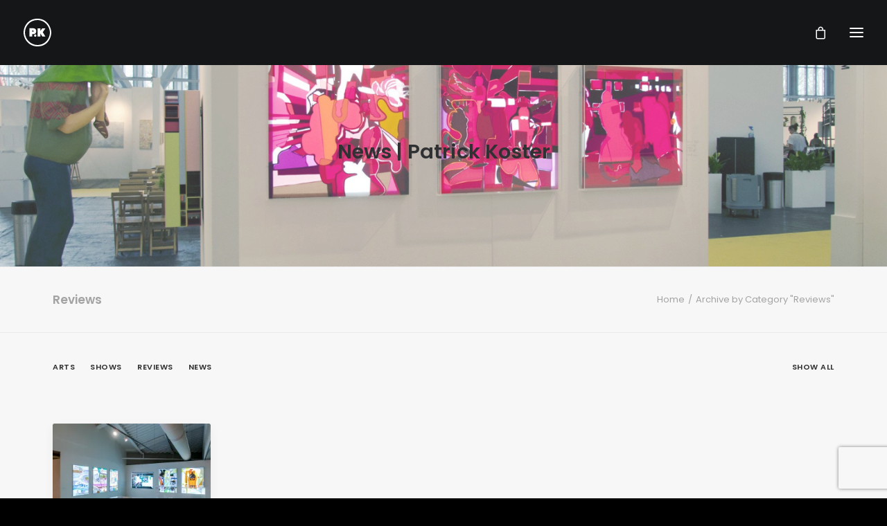

--- FILE ---
content_type: text/html; charset=UTF-8
request_url: https://www.patrickkoster.nl/category/reviews/
body_size: 16317
content:
<!DOCTYPE html>
<html class="no-touch" lang="nl-NL" xmlns="http://www.w3.org/1999/xhtml">
<head>
<meta http-equiv="Content-Type" content="text/html; charset=UTF-8">
<meta name="viewport" content="width=device-width, initial-scale=1">
<link rel="profile" href="https://gmpg.org/xfn/11">
<link rel="pingback" href="https://www.patrickkoster.nl/xmlrpc.php">
<meta name='robots' content='index, follow, max-image-preview:large, max-snippet:-1, max-video-preview:-1' />

	<!-- This site is optimized with the Yoast SEO Premium plugin v26.5 (Yoast SEO v26.8) - https://yoast.com/product/yoast-seo-premium-wordpress/ -->
	<title>- Patrick Koster is contemporary visual artist based in Amsterdam, Netherlands</title>
	<meta name="description" content="- Patrick Koster is contemporary visual artist based in Amsterdam, Netherlands" />
	<link rel="canonical" href="https://www.patrickkoster.nl/category/reviews/" />
	<meta property="og:locale" content="nl_NL" />
	<meta property="og:type" content="article" />
	<meta property="og:title" content="- Patrick Koster is contemporary visual artist based in Amsterdam, Netherlands" />
	<meta property="og:description" content="- Patrick Koster is contemporary visual artist based in Amsterdam, Netherlands" />
	<meta property="og:url" content="https://www.patrickkoster.nl/category/reviews/" />
	<meta property="og:site_name" content="Patrick Koster" />
	<meta property="og:image" content="https://i0.wp.com/www.patrickkoster.nl/wp-content/uploads/2019/03/Boek-Boldies-1.png?fit=1350%2C943&ssl=1" />
	<meta property="og:image:width" content="1350" />
	<meta property="og:image:height" content="943" />
	<meta property="og:image:type" content="image/png" />
	<meta name="twitter:card" content="summary_large_image" />
	<meta name="twitter:site" content="@patrickaakoster" />
	<script data-jetpack-boost="ignore" type="application/ld+json" class="yoast-schema-graph">{"@context":"https://schema.org","@graph":[{"@type":"CollectionPage","@id":"https://www.patrickkoster.nl/category/reviews/","url":"https://www.patrickkoster.nl/category/reviews/","name":"- Patrick Koster is contemporary visual artist based in Amsterdam, Netherlands","isPartOf":{"@id":"https://www.patrickkoster.nl/#website"},"primaryImageOfPage":{"@id":"https://www.patrickkoster.nl/category/reviews/#primaryimage"},"image":{"@id":"https://www.patrickkoster.nl/category/reviews/#primaryimage"},"thumbnailUrl":"https://i0.wp.com/www.patrickkoster.nl/wp-content/uploads/2020/04/museum-coda-beauty-of-the-battle-exhibition-overview-patrick-koster.jpg?fit=1920%2C1282&ssl=1","description":"- Patrick Koster is contemporary visual artist based in Amsterdam, Netherlands","breadcrumb":{"@id":"https://www.patrickkoster.nl/category/reviews/#breadcrumb"},"inLanguage":"nl-NL"},{"@type":"ImageObject","inLanguage":"nl-NL","@id":"https://www.patrickkoster.nl/category/reviews/#primaryimage","url":"https://i0.wp.com/www.patrickkoster.nl/wp-content/uploads/2020/04/museum-coda-beauty-of-the-battle-exhibition-overview-patrick-koster.jpg?fit=1920%2C1282&ssl=1","contentUrl":"https://i0.wp.com/www.patrickkoster.nl/wp-content/uploads/2020/04/museum-coda-beauty-of-the-battle-exhibition-overview-patrick-koster.jpg?fit=1920%2C1282&ssl=1","width":1920,"height":1282,"caption":"CODA Museum, Beauty Of The Battle exhibition overview | FLTR The Fugitive , triptych, 2014, h 165,1 cm x w 325 cm, Les plaintes d'un Icare, 2016-2017, h 136 cm x w 202,5 cm, The Parable Of The Sower 1 and 2, series #14, 2017, h 180 cm x b 133,6 cm"},{"@type":"BreadcrumbList","@id":"https://www.patrickkoster.nl/category/reviews/#breadcrumb","itemListElement":[{"@type":"ListItem","position":1,"name":"Home","item":"https://www.patrickkoster.nl/"},{"@type":"ListItem","position":2,"name":"Reviews"}]},{"@type":"WebSite","@id":"https://www.patrickkoster.nl/#website","url":"https://www.patrickkoster.nl/","name":"Patrick Koster-contemporary visual artist and karate sensei based in Amsterdam, The Netherlands","description":"Patrick Koster-contemporary visual artist and karate sensei based in Amsterdam, The Netherlands","publisher":{"@id":"https://www.patrickkoster.nl/#organization"},"alternateName":"Patrick Koster-contemporary visual artist and karate sensei based in Amsterdam, The Netherlands","potentialAction":[{"@type":"SearchAction","target":{"@type":"EntryPoint","urlTemplate":"https://www.patrickkoster.nl/?s={search_term_string}"},"query-input":{"@type":"PropertyValueSpecification","valueRequired":true,"valueName":"search_term_string"}}],"inLanguage":"nl-NL"},{"@type":"Organization","@id":"https://www.patrickkoster.nl/#organization","name":"Patrick Koster - contemporary visual artist and karate sensei based in Amsterdam, The Netherlands","alternateName":"Patrick Koster - contemporary visual artist and karate sensei based in Amsterdam, The Netherlands","url":"https://www.patrickkoster.nl/","logo":{"@type":"ImageObject","inLanguage":"nl-NL","@id":"https://www.patrickkoster.nl/#/schema/logo/image/","url":"https://www.patrickkoster.nl/wp-content/uploads/2023/02/Patrick-Koster-portret-2023.jpg","contentUrl":"https://www.patrickkoster.nl/wp-content/uploads/2023/02/Patrick-Koster-portret-2023.jpg","width":1836,"height":1836,"caption":"Patrick Koster - contemporary visual artist and karate sensei based in Amsterdam, The Netherlands"},"image":{"@id":"https://www.patrickkoster.nl/#/schema/logo/image/"},"sameAs":["https://www.facebook.com/patrickaakoster/","https://x.com/patrickaakoster","https://www.instagram.com/patrick.hattrick/","https://www.youtube.com/c/HatRetsok/","https://www.linkedin.com/in/kosterpatrick/"],"description":"Patrick Koster - contemporary visual collage artist and NFT artist based in Amsterdam, The Netherlands 空手道 Founder & karate sensei at karate dojo kiclub.cool based in Amsterdam, Netherlands","email":"info@patrickkoster.nl"}]}</script>
	<!-- / Yoast SEO Premium plugin. -->


<link rel='dns-prefetch' href='//stats.wp.com' />
<link rel='dns-prefetch' href='//fonts.googleapis.com' />
<link rel='preconnect' href='//i0.wp.com' />
<link rel='preconnect' href='//c0.wp.com' />
<link rel='stylesheet' id='all-css-63ecaac1f58f52a0e0511cd53116e642' href='https://www.patrickkoster.nl/_jb_static/??6aa528c67f' type='text/css' media='all' />
<style id='global-styles-inline-css'>
:root{--wp--preset--aspect-ratio--square: 1;--wp--preset--aspect-ratio--4-3: 4/3;--wp--preset--aspect-ratio--3-4: 3/4;--wp--preset--aspect-ratio--3-2: 3/2;--wp--preset--aspect-ratio--2-3: 2/3;--wp--preset--aspect-ratio--16-9: 16/9;--wp--preset--aspect-ratio--9-16: 9/16;--wp--preset--color--black: #000000;--wp--preset--color--cyan-bluish-gray: #abb8c3;--wp--preset--color--white: #ffffff;--wp--preset--color--pale-pink: #f78da7;--wp--preset--color--vivid-red: #cf2e2e;--wp--preset--color--luminous-vivid-orange: #ff6900;--wp--preset--color--luminous-vivid-amber: #fcb900;--wp--preset--color--light-green-cyan: #7bdcb5;--wp--preset--color--vivid-green-cyan: #00d084;--wp--preset--color--pale-cyan-blue: #8ed1fc;--wp--preset--color--vivid-cyan-blue: #0693e3;--wp--preset--color--vivid-purple: #9b51e0;--wp--preset--gradient--vivid-cyan-blue-to-vivid-purple: linear-gradient(135deg,rgb(6,147,227) 0%,rgb(155,81,224) 100%);--wp--preset--gradient--light-green-cyan-to-vivid-green-cyan: linear-gradient(135deg,rgb(122,220,180) 0%,rgb(0,208,130) 100%);--wp--preset--gradient--luminous-vivid-amber-to-luminous-vivid-orange: linear-gradient(135deg,rgb(252,185,0) 0%,rgb(255,105,0) 100%);--wp--preset--gradient--luminous-vivid-orange-to-vivid-red: linear-gradient(135deg,rgb(255,105,0) 0%,rgb(207,46,46) 100%);--wp--preset--gradient--very-light-gray-to-cyan-bluish-gray: linear-gradient(135deg,rgb(238,238,238) 0%,rgb(169,184,195) 100%);--wp--preset--gradient--cool-to-warm-spectrum: linear-gradient(135deg,rgb(74,234,220) 0%,rgb(151,120,209) 20%,rgb(207,42,186) 40%,rgb(238,44,130) 60%,rgb(251,105,98) 80%,rgb(254,248,76) 100%);--wp--preset--gradient--blush-light-purple: linear-gradient(135deg,rgb(255,206,236) 0%,rgb(152,150,240) 100%);--wp--preset--gradient--blush-bordeaux: linear-gradient(135deg,rgb(254,205,165) 0%,rgb(254,45,45) 50%,rgb(107,0,62) 100%);--wp--preset--gradient--luminous-dusk: linear-gradient(135deg,rgb(255,203,112) 0%,rgb(199,81,192) 50%,rgb(65,88,208) 100%);--wp--preset--gradient--pale-ocean: linear-gradient(135deg,rgb(255,245,203) 0%,rgb(182,227,212) 50%,rgb(51,167,181) 100%);--wp--preset--gradient--electric-grass: linear-gradient(135deg,rgb(202,248,128) 0%,rgb(113,206,126) 100%);--wp--preset--gradient--midnight: linear-gradient(135deg,rgb(2,3,129) 0%,rgb(40,116,252) 100%);--wp--preset--font-size--small: 13px;--wp--preset--font-size--medium: 20px;--wp--preset--font-size--large: 36px;--wp--preset--font-size--x-large: 42px;--wp--preset--spacing--20: 0.44rem;--wp--preset--spacing--30: 0.67rem;--wp--preset--spacing--40: 1rem;--wp--preset--spacing--50: 1.5rem;--wp--preset--spacing--60: 2.25rem;--wp--preset--spacing--70: 3.38rem;--wp--preset--spacing--80: 5.06rem;--wp--preset--shadow--natural: 6px 6px 9px rgba(0, 0, 0, 0.2);--wp--preset--shadow--deep: 12px 12px 50px rgba(0, 0, 0, 0.4);--wp--preset--shadow--sharp: 6px 6px 0px rgba(0, 0, 0, 0.2);--wp--preset--shadow--outlined: 6px 6px 0px -3px rgb(255, 255, 255), 6px 6px rgb(0, 0, 0);--wp--preset--shadow--crisp: 6px 6px 0px rgb(0, 0, 0);}:where(.is-layout-flex){gap: 0.5em;}:where(.is-layout-grid){gap: 0.5em;}body .is-layout-flex{display: flex;}.is-layout-flex{flex-wrap: wrap;align-items: center;}.is-layout-flex > :is(*, div){margin: 0;}body .is-layout-grid{display: grid;}.is-layout-grid > :is(*, div){margin: 0;}:where(.wp-block-columns.is-layout-flex){gap: 2em;}:where(.wp-block-columns.is-layout-grid){gap: 2em;}:where(.wp-block-post-template.is-layout-flex){gap: 1.25em;}:where(.wp-block-post-template.is-layout-grid){gap: 1.25em;}.has-black-color{color: var(--wp--preset--color--black) !important;}.has-cyan-bluish-gray-color{color: var(--wp--preset--color--cyan-bluish-gray) !important;}.has-white-color{color: var(--wp--preset--color--white) !important;}.has-pale-pink-color{color: var(--wp--preset--color--pale-pink) !important;}.has-vivid-red-color{color: var(--wp--preset--color--vivid-red) !important;}.has-luminous-vivid-orange-color{color: var(--wp--preset--color--luminous-vivid-orange) !important;}.has-luminous-vivid-amber-color{color: var(--wp--preset--color--luminous-vivid-amber) !important;}.has-light-green-cyan-color{color: var(--wp--preset--color--light-green-cyan) !important;}.has-vivid-green-cyan-color{color: var(--wp--preset--color--vivid-green-cyan) !important;}.has-pale-cyan-blue-color{color: var(--wp--preset--color--pale-cyan-blue) !important;}.has-vivid-cyan-blue-color{color: var(--wp--preset--color--vivid-cyan-blue) !important;}.has-vivid-purple-color{color: var(--wp--preset--color--vivid-purple) !important;}.has-black-background-color{background-color: var(--wp--preset--color--black) !important;}.has-cyan-bluish-gray-background-color{background-color: var(--wp--preset--color--cyan-bluish-gray) !important;}.has-white-background-color{background-color: var(--wp--preset--color--white) !important;}.has-pale-pink-background-color{background-color: var(--wp--preset--color--pale-pink) !important;}.has-vivid-red-background-color{background-color: var(--wp--preset--color--vivid-red) !important;}.has-luminous-vivid-orange-background-color{background-color: var(--wp--preset--color--luminous-vivid-orange) !important;}.has-luminous-vivid-amber-background-color{background-color: var(--wp--preset--color--luminous-vivid-amber) !important;}.has-light-green-cyan-background-color{background-color: var(--wp--preset--color--light-green-cyan) !important;}.has-vivid-green-cyan-background-color{background-color: var(--wp--preset--color--vivid-green-cyan) !important;}.has-pale-cyan-blue-background-color{background-color: var(--wp--preset--color--pale-cyan-blue) !important;}.has-vivid-cyan-blue-background-color{background-color: var(--wp--preset--color--vivid-cyan-blue) !important;}.has-vivid-purple-background-color{background-color: var(--wp--preset--color--vivid-purple) !important;}.has-black-border-color{border-color: var(--wp--preset--color--black) !important;}.has-cyan-bluish-gray-border-color{border-color: var(--wp--preset--color--cyan-bluish-gray) !important;}.has-white-border-color{border-color: var(--wp--preset--color--white) !important;}.has-pale-pink-border-color{border-color: var(--wp--preset--color--pale-pink) !important;}.has-vivid-red-border-color{border-color: var(--wp--preset--color--vivid-red) !important;}.has-luminous-vivid-orange-border-color{border-color: var(--wp--preset--color--luminous-vivid-orange) !important;}.has-luminous-vivid-amber-border-color{border-color: var(--wp--preset--color--luminous-vivid-amber) !important;}.has-light-green-cyan-border-color{border-color: var(--wp--preset--color--light-green-cyan) !important;}.has-vivid-green-cyan-border-color{border-color: var(--wp--preset--color--vivid-green-cyan) !important;}.has-pale-cyan-blue-border-color{border-color: var(--wp--preset--color--pale-cyan-blue) !important;}.has-vivid-cyan-blue-border-color{border-color: var(--wp--preset--color--vivid-cyan-blue) !important;}.has-vivid-purple-border-color{border-color: var(--wp--preset--color--vivid-purple) !important;}.has-vivid-cyan-blue-to-vivid-purple-gradient-background{background: var(--wp--preset--gradient--vivid-cyan-blue-to-vivid-purple) !important;}.has-light-green-cyan-to-vivid-green-cyan-gradient-background{background: var(--wp--preset--gradient--light-green-cyan-to-vivid-green-cyan) !important;}.has-luminous-vivid-amber-to-luminous-vivid-orange-gradient-background{background: var(--wp--preset--gradient--luminous-vivid-amber-to-luminous-vivid-orange) !important;}.has-luminous-vivid-orange-to-vivid-red-gradient-background{background: var(--wp--preset--gradient--luminous-vivid-orange-to-vivid-red) !important;}.has-very-light-gray-to-cyan-bluish-gray-gradient-background{background: var(--wp--preset--gradient--very-light-gray-to-cyan-bluish-gray) !important;}.has-cool-to-warm-spectrum-gradient-background{background: var(--wp--preset--gradient--cool-to-warm-spectrum) !important;}.has-blush-light-purple-gradient-background{background: var(--wp--preset--gradient--blush-light-purple) !important;}.has-blush-bordeaux-gradient-background{background: var(--wp--preset--gradient--blush-bordeaux) !important;}.has-luminous-dusk-gradient-background{background: var(--wp--preset--gradient--luminous-dusk) !important;}.has-pale-ocean-gradient-background{background: var(--wp--preset--gradient--pale-ocean) !important;}.has-electric-grass-gradient-background{background: var(--wp--preset--gradient--electric-grass) !important;}.has-midnight-gradient-background{background: var(--wp--preset--gradient--midnight) !important;}.has-small-font-size{font-size: var(--wp--preset--font-size--small) !important;}.has-medium-font-size{font-size: var(--wp--preset--font-size--medium) !important;}.has-large-font-size{font-size: var(--wp--preset--font-size--large) !important;}.has-x-large-font-size{font-size: var(--wp--preset--font-size--x-large) !important;}
/*# sourceURL=global-styles-inline-css */
</style>

<style id='uncode-style-inline-css'>

@media (min-width: 960px) { 
		.limit-width { max-width: 1200px; margin: auto;}
		.menu-container:not(.grid-filters) .menu-horizontal ul.menu-smart .megamenu-block-wrapper > .vc_row[data-parent="true"].limit-width:not(.row-parent-limit) { max-width: calc(1200px - 72px); }
		}
@media (min-width: 960px) { .main-header, .vmenu-container { width: 260px !important; } }
@media (min-width: 960px) { .vmenu-container { transform: translateX(0px); -webkit-transform: translateX(0px); -ms-transform: translateX(0px);} .off-opened .vmenu-container { transform: translateX(-100%); -webkit-transform: translateX(-100%); -ms-transform: translateX(-100%);}}
@media (min-width: 960px) { .off-opened .row-offcanvas, .off-opened:not(.scrolling-trigger) .main-container { transform: translateX(-260px); -webkit-transform: translateX(-260px); -ms-transform: translateX(-260px); } }
@media (min-width: 960px) { .off-opened.scrolling-trigger .main-container { margin-left: -260px; } }
@media (min-width: 960px) { .chrome .main-header, .firefox .main-header, .ie .main-header, .edge .main-header { clip: rect(0px, 0px, 99999999999px, -260px); } }
.menu-primary ul.menu-smart > li > a, .menu-primary ul.menu-smart li.dropdown > a, .menu-primary ul.menu-smart li.mega-menu > a, .vmenu-container ul.menu-smart > li > a, .vmenu-container ul.menu-smart li.dropdown > a { text-transform: uppercase; }
.menu-primary ul.menu-smart ul a, .vmenu-container ul.menu-smart ul a { text-transform: uppercase; }
body.menu-custom-padding .col-lg-0.logo-container, body.menu-custom-padding .col-lg-2.logo-container, body.menu-custom-padding .col-lg-12 .logo-container, body.menu-custom-padding .col-lg-4.logo-container { padding-top: 27px; padding-bottom: 27px; }
body.menu-custom-padding .col-lg-0.logo-container.shrinked, body.menu-custom-padding .col-lg-2.logo-container.shrinked, body.menu-custom-padding .col-lg-12 .logo-container.shrinked, body.menu-custom-padding .col-lg-4.logo-container.shrinked { padding-top: 18px; padding-bottom: 18px; }
@media (max-width: 959px) { body.menu-custom-padding .menu-container .logo-container { padding-top: 27px !important; padding-bottom: 27px !important; } }
#changer-back-color { transition: background-color 1000ms cubic-bezier(0.25, 1, 0.5, 1) !important; } #changer-back-color > div { transition: opacity 1000ms cubic-bezier(0.25, 1, 0.5, 1) !important; } body.bg-changer-init.disable-hover .main-wrapper .style-light,  body.bg-changer-init.disable-hover .main-wrapper .style-light h1,  body.bg-changer-init.disable-hover .main-wrapper .style-light h2, body.bg-changer-init.disable-hover .main-wrapper .style-light h3, body.bg-changer-init.disable-hover .main-wrapper .style-light h4, body.bg-changer-init.disable-hover .main-wrapper .style-light h5, body.bg-changer-init.disable-hover .main-wrapper .style-light h6, body.bg-changer-init.disable-hover .main-wrapper .style-light a, body.bg-changer-init.disable-hover .main-wrapper .style-dark, body.bg-changer-init.disable-hover .main-wrapper .style-dark h1, body.bg-changer-init.disable-hover .main-wrapper .style-dark h2, body.bg-changer-init.disable-hover .main-wrapper .style-dark h3, body.bg-changer-init.disable-hover .main-wrapper .style-dark h4, body.bg-changer-init.disable-hover .main-wrapper .style-dark h5, body.bg-changer-init.disable-hover .main-wrapper .style-dark h6, body.bg-changer-init.disable-hover .main-wrapper .style-dark a { transition: color 1000ms cubic-bezier(0.25, 1, 0.5, 1) !important; }
/*# sourceURL=uncode-style-inline-css */
</style>
<link rel='stylesheet' id='screen-css-d2b065f83a1e87d51ad5789df0003339' href='https://www.patrickkoster.nl/_jb_static/??a959cb4789' type='text/css' media='screen' />
<style id='wp-img-auto-sizes-contain-inline-css'>
img:is([sizes=auto i],[sizes^="auto," i]){contain-intrinsic-size:3000px 1500px}
/*# sourceURL=wp-img-auto-sizes-contain-inline-css */
</style>
<style id='classic-theme-styles-inline-css'>
/*! This file is auto-generated */
.wp-block-button__link{color:#fff;background-color:#32373c;border-radius:9999px;box-shadow:none;text-decoration:none;padding:calc(.667em + 2px) calc(1.333em + 2px);font-size:1.125em}.wp-block-file__button{background:#32373c;color:#fff;text-decoration:none}
/*# sourceURL=/wp-includes/css/classic-themes.min.css */
</style>
<link rel='stylesheet' id='uncodefont-google-css' href='//fonts.googleapis.com/css?family=Poppins%3A100%2C100italic%2C200%2C200italic%2C300%2C300italic%2Cregular%2Citalic%2C500%2C500italic%2C600%2C600italic%2C700%2C700italic%2C800%2C800italic%2C900%2C900italic%7CNunito+Sans%3A200%2C200italic%2C300%2C300italic%2Cregular%2Citalic%2C600%2C600italic%2C700%2C700italic%2C800%2C800italic%2C900%2C900italic%7CRoboto%3A100%2C100italic%2C300%2C300italic%2Cregular%2Citalic%2C500%2C500italic%2C700%2C700italic%2C900%2C900italic&#038;subset=latin%2Clatin-ext%2Cdevanagari%2Cvietnamese%2Cgreek-ext%2Ccyrillic%2Ccyrillic-ext%2Cgreek&#038;ver=2.10.4' media='all' />
<style id='woocommerce-inline-inline-css'>
.woocommerce form .form-row .required { visibility: visible; }
/*# sourceURL=woocommerce-inline-inline-css */
</style>








<meta name="generator" content="Powered by LayerSlider 7.14.4 - Build Heros, Sliders, and Popups. Create Animations and Beautiful, Rich Web Content as Easy as Never Before on WordPress." />
<!-- LayerSlider updates and docs at: https://layerslider.com -->

	

	<style>img#wpstats{display:none}</style>
			<noscript><style>.woocommerce-product-gallery{ opacity: 1 !important; }</style></noscript>
	<meta name="generator" content="Powered by Slider Revolution 6.7.38 - responsive, Mobile-Friendly Slider Plugin for WordPress with comfortable drag and drop interface." />
<link rel="icon" href="https://i0.wp.com/www.patrickkoster.nl/wp-content/uploads/2020/04/cropped-hattrick-site-icon.png?fit=32%2C32&#038;ssl=1" sizes="32x32" />
<link rel="icon" href="https://i0.wp.com/www.patrickkoster.nl/wp-content/uploads/2020/04/cropped-hattrick-site-icon.png?fit=192%2C192&#038;ssl=1" sizes="192x192" />
<link rel="apple-touch-icon" href="https://i0.wp.com/www.patrickkoster.nl/wp-content/uploads/2020/04/cropped-hattrick-site-icon.png?fit=180%2C180&#038;ssl=1" />
<meta name="msapplication-TileImage" content="https://i0.wp.com/www.patrickkoster.nl/wp-content/uploads/2020/04/cropped-hattrick-site-icon.png?fit=270%2C270&#038;ssl=1" />
<script data-jetpack-boost="ignore" type="5f188efcd4b3ab7b59730544-text/javascript">function setREVStartSize(e){
			//window.requestAnimationFrame(function() {
				window.RSIW = window.RSIW===undefined ? window.innerWidth : window.RSIW;
				window.RSIH = window.RSIH===undefined ? window.innerHeight : window.RSIH;
				try {
					var pw = document.getElementById(e.c).parentNode.offsetWidth,
						newh;
					pw = pw===0 || isNaN(pw) || (e.l=="fullwidth" || e.layout=="fullwidth") ? window.RSIW : pw;
					e.tabw = e.tabw===undefined ? 0 : parseInt(e.tabw);
					e.thumbw = e.thumbw===undefined ? 0 : parseInt(e.thumbw);
					e.tabh = e.tabh===undefined ? 0 : parseInt(e.tabh);
					e.thumbh = e.thumbh===undefined ? 0 : parseInt(e.thumbh);
					e.tabhide = e.tabhide===undefined ? 0 : parseInt(e.tabhide);
					e.thumbhide = e.thumbhide===undefined ? 0 : parseInt(e.thumbhide);
					e.mh = e.mh===undefined || e.mh=="" || e.mh==="auto" ? 0 : parseInt(e.mh,0);
					if(e.layout==="fullscreen" || e.l==="fullscreen")
						newh = Math.max(e.mh,window.RSIH);
					else{
						e.gw = Array.isArray(e.gw) ? e.gw : [e.gw];
						for (var i in e.rl) if (e.gw[i]===undefined || e.gw[i]===0) e.gw[i] = e.gw[i-1];
						e.gh = e.el===undefined || e.el==="" || (Array.isArray(e.el) && e.el.length==0)? e.gh : e.el;
						e.gh = Array.isArray(e.gh) ? e.gh : [e.gh];
						for (var i in e.rl) if (e.gh[i]===undefined || e.gh[i]===0) e.gh[i] = e.gh[i-1];
											
						var nl = new Array(e.rl.length),
							ix = 0,
							sl;
						e.tabw = e.tabhide>=pw ? 0 : e.tabw;
						e.thumbw = e.thumbhide>=pw ? 0 : e.thumbw;
						e.tabh = e.tabhide>=pw ? 0 : e.tabh;
						e.thumbh = e.thumbhide>=pw ? 0 : e.thumbh;
						for (var i in e.rl) nl[i] = e.rl[i]<window.RSIW ? 0 : e.rl[i];
						sl = nl[0];
						for (var i in nl) if (sl>nl[i] && nl[i]>0) { sl = nl[i]; ix=i;}
						var m = pw>(e.gw[ix]+e.tabw+e.thumbw) ? 1 : (pw-(e.tabw+e.thumbw)) / (e.gw[ix]);
						newh =  (e.gh[ix] * m) + (e.tabh + e.thumbh);
					}
					var el = document.getElementById(e.c);
					if (el!==null && el) el.style.height = newh+"px";
					el = document.getElementById(e.c+"_wrapper");
					if (el!==null && el) {
						el.style.height = newh+"px";
						el.style.display = "block";
					}
				} catch(e){
					console.log("Failure at Presize of Slider:" + e)
				}
			//});
		  };</script>
<noscript><style> .wpb_animate_when_almost_visible { opacity: 1; }</style></noscript><link rel='stylesheet' id='all-css-776c3241a054e592fb5ec06a63e2e9db' href='https://www.patrickkoster.nl/_jb_static/??7bf8eb7b1b' type='text/css' media='all' />
<link rel='stylesheet' id='rs-plugin-settings-css' href='//www.patrickkoster.nl/wp-content/plugins/revslider/sr6/assets/css/rs6.css?ver=6.7.38' media='all' />
<style id='rs-plugin-settings-inline-css'>
#rs-demo-id {}
/*# sourceURL=rs-plugin-settings-inline-css */
</style>
</head>
<body class="bp-nouveau archive category category-reviews category-123 wp-theme-uncode  style-color-jevc-bg theme-uncode woocommerce-no-js menu-offcanvas vmenu-top vmenu-left vmenu-position-right header-full-width main-center-align menu-mobile-transparent menu-custom-padding menu-sticky-mobile menu-mobile-default menu-mobile-animated-simple menu-cart-desktop mobile-parallax-not-allowed ilb-no-bounce unreg qw-body-scroll-disabled no-qty-fx uncode-sidecart-mobile-disabled wpb-js-composer js-comp-ver-8.7.1.2 vc_responsive" data-border="0">

			<div id="vh_layout_help"></div><div class="body-borders" data-border="0"><div class="top-border body-border-shadow"></div><div class="right-border body-border-shadow"></div><div class="bottom-border body-border-shadow"></div><div class="left-border body-border-shadow"></div><div class="top-border style-light-bg"></div><div class="right-border style-light-bg"></div><div class="bottom-border style-light-bg"></div><div class="left-border style-light-bg"></div></div>	<div class="box-wrapper">
		<div class="box-container">
		
		<div class="menu-wrapper menu-sticky menu-sticky-mobile">
													<span class="menu-container-ghost-bg style-color-wayh-bg menu-no-borders"></span>
													<div id="masthead" class="navbar menu-primary menu-dark submenu-dark menu-transparent menu-add-padding style-dark-original single-h-padding style-dark-override menu-absolute menu-with-logo">
														<div class="menu-container menu-hide style-color-wayh-bg menu-no-borders" role="banner">
															<div class="row-menu row-offcanvas">
																<div class="row-menu-inner row-brand menu-horizontal-inner"><div id="logo-container-mobile" class="col-lg-0 logo-container middle">
																		<div id="main-logo" class="navbar-header style-dark">
																			<a href="https://www.patrickkoster.nl/" class="navbar-brand" data-padding-shrink ="18" data-minheight="20" aria-label="Patrick Koster"><div class="html-code main-logo logo-skinnable" data-maxheight="40" style="height: 40px;"><canvas class="logo-canvas" height="40" width="40"></canvas><svg preserveAspectRatio="xMinYMin" id="PK_Logo_2020-1159236725" data-name="PK Logo 2020" viewBox="0 0 40 40"><defs><style>.cls-1{fill:#002225;fill-rule:evenodd;}</style></defs><title>PK-Logo-New-2020-bigger-PK-v2</title><path class="cls-1" d="M20,0C6.17,0,.34,11.09,0,19.66-.16,28.07,6.5,40,20,40c15.83.17,20-14.12,20-20C39.83,12.44,34-.17,20,0Zm0,38C10.81,38,2,30,2,20,2.19,11.1,8.94,1.81,20,2,31.81,2,38,12.61,38,20S32.56,37.81,20,38Zm7.7-18.5,3.8,6.25H27.1l-2.8-4.44v4.44h-4V14.05h4v3.63l2.6-3.63h4.6L27.7,19.5ZM14.3,13.85H8.5v11.9h4V22.32h1.8a4.21,4.21,0,0,0,4-4.24A3.94,3.94,0,0,0,14.3,13.85Zm-.6,5H12.5V17.08h1.2A.91.91,0,0,1,13.7,18.89Zm3,7.26c-2,0-2-3.43.2-3.43,2,0,2.2,3.43-.2,3.43Z" transform="translate(0 0)"/></svg></div></a>
																		</div>
																	</div>
																	<div class="mmb-container"><div class="mobile-additional-icons"><a class="mobile-hidden tablet-hidden mobile-shopping-cart mobile-additional-icon" href="https://www.patrickkoster.nl/winkelmand/" aria-label="Shopping cart"><span class="cart-icon-container additional-icon-container"><i class="fa fa-bag"></i><span class="badge" style="display: none;"></span></span></a></div><div class="mobile-menu-button menu-button-offcanvas mobile-menu-button-dark lines-button trigger-overlay"  aria-label="Open menu" role="button" tabindex="0"><span class="lines"><span></span></span></div></div></div>
															</div></div>
													</div>
												</div><div class="main-header">
													<div id="masthead" class="masthead-vertical menu-sticky menu-sticky-mobile">
														<div class="vmenu-container menu-container  menu-primary menu-dark submenu-dark style-dark-original single-h-padding style-color-wayh-bg menu-no-borders menu-no-arrows menu-hide" role="navigation" data-lenis-prevent>
															<div class="row row-parent"><div class="row-inner expand">
																	<div class="main-menu-container">
																		<div class="vmenu-row-wrapper">
																			<div class="vmenu-wrap-cell">
																				<div class="row-inner expand">
																					<div class="menu-sidebar navbar-main">
																						<div class="menu-sidebar-inner">
																							<div class="menu-accordion menu-accordion-primary"><ul id="menu-primair-1" class="menu-primary-inner menu-smart sm sm-vertical" role="menu"><li role="menuitem"  class="menu-item menu-item-type-post_type menu-item-object-page menu-item-home depth-0 menu-item-79332 menu-item-link"><a href="https://www.patrickkoster.nl/">Home<i class="fa fa-angle-right fa-dropdown"></i></a></li>
<li role="menuitem"  class="menu-item menu-item-type-post_type menu-item-object-page depth-0 menu-item-79851 menu-item-link"><a href="https://www.patrickkoster.nl/artworks/">Artwork<i class="fa fa-angle-right fa-dropdown"></i></a></li>
<li role="menuitem"  class="menu-item menu-item-type-post_type menu-item-object-page current_page_parent depth-0 menu-item-79470 menu-item-link"><a href="https://www.patrickkoster.nl/news/">News<i class="fa fa-angle-right fa-dropdown"></i></a></li>
<li role="menuitem"  class="menu-item menu-item-type-post_type menu-item-object-page depth-0 menu-item-82384 menu-item-link"><a href="https://www.patrickkoster.nl/shop/">Shop<i class="fa fa-angle-right fa-dropdown"></i></a></li>
<li role="menuitem"  class="menu-item menu-item-type-post_type menu-item-object-page depth-0 menu-item-79874 menu-item-link"><a href="https://www.patrickkoster.nl/biography/">Biography<i class="fa fa-angle-right fa-dropdown"></i></a></li>
<li role="menuitem"  class="menu-item menu-item-type-post_type menu-item-object-page depth-0 menu-item-79491 menu-item-link"><a href="https://www.patrickkoster.nl/contact/">Contact<i class="fa fa-angle-right fa-dropdown"></i></a></li>
</ul></div></div>
															 						</div>
															 					</div><div class="uncode-close-offcanvas-mobile lines-button close navbar-mobile-el"><span class="lines"></span></div><div id="secondary-menu-html" class="row-inner restrict">
														 						<div class="menu-sidebar">
														 							<div class="menu-sidebar-inner">
																						<div class="menu-accordion menu-accordion-extra-icons"><ul class="menu-smart sm sm-vertical menu-smart-social" role="menu"><li role="menuitem" class="menu-item-link search-icon style-dark dropdown "><a href="#" aria-label="Search">
													<i class="fa fa-search3"></i><span>Search</span><i class="fa fa-angle-down fa-dropdown"></i>
													</a><ul role="menu" class="drop-menu">
														<li role="menuitem">
															<form class="search" method="get" action="https://www.patrickkoster.nl/">
																<input type="search" class="search-field no-livesearch" placeholder="Search…" value="" name="s" title="Search…" /></form>
														</li>
													</ul></li><li role="menuitem" class="desktop-hidden  uncode-cart menu-item-link menu-item menu-item-has-children dropdown" role="menuitem" aria-label="Winkelwagen">
		<a href="https://www.patrickkoster.nl/winkelmand/" data-toggle="dropdown" class="dropdown-toggle" data-type="title" title="cart">
			<span class="cart-icon-container">
									<i class="fa fa-bag"></i><span>Cart</span>
				
																<span class="badge" style="display: none;"></span>
											
				
				<i class="fa fa-angle-down fa-dropdown "></i>
			</span>
		</a>

					<ul role="menu" class="drop-menu sm-nowrap cart_list product_list_widget uncode-cart-dropdown">
									<li><span>Je winkelwagen is momenteel leeg.</span></li>							</ul>
			</li></ul></div><div class="nav navbar-nav navbar-social"><ul class="menu-smart sm menu-social" role="menu"><li role="menuitem" class="menu-item-link social-icon social-678325"><a href="https://www.instagram.com/patrick.hattrick/" class="social-menu-link" role="button" target="_blank"><i class="fa fa-instagram" role="presentation"></i></a></li><li role="menuitem" class="menu-item-link social-icon social-149906"><a href="https://www.linkedin.com/in/kosterpatrick" class="social-menu-link" role="button" target="_blank"><i class="fa fa-linkedin" role="presentation"></i></a></li><li role="menuitem" class="menu-item-link social-icon social-166305"><a href="https://www.facebook.com/patrickaakoster/" class="social-menu-link" role="button" target="_blank"><i class="fa fa-facebook" role="presentation"></i></a></li><li role="menuitem" class="menu-item-link social-icon social-206976"><a href="https://www.youtube.com/c/HatRetsok/" class="social-menu-link" role="button" target="_blank"><i class="fa fa-youtube" role="presentation"></i></a></li><li role="menuitem" class="menu-item-link social-icon social-106535"><a href="https://www.tiktok.com/@patrick.koster/" class="social-menu-link" role="button" target="_blank"><i class="fa fa-tiktok" role="presentation"></i></a></li></ul></div>
																					</div>
																				</div>
																			</div>
															 				</div>
														 				</div>
														 			</div>
						
																</div>
															</div>
														</div>
													</div>
												</div>			
						<div class="main-wrapper">
				<div class="main-container">
					<div class="page-wrapper" role="main">
						<div class="sections-container" id="sections-container">
<div id="page-header"><div class="header-wrapper header-uncode-block">
									<div data-parent="true" class="vc_row has-bg need-focus style-color-xsdn-bg row-container with-kburns boomapps_vcrow" id="row-unique-0"><div class="row-background background-element">
											<div class="background-wrapper">
												<div class="background-inner srcset-bg" style="background-image: url(https://www.patrickkoster.nl/wp-content/uploads/2025/02/Header-News-Section-Patrick-Koster-1.jpg);background-repeat: no-repeat;background-position: center top;background-attachment: scroll;background-size: cover;"></div>
												<div class="block-bg-overlay style-color-xsdn-bg" style="opacity: 0.2;"></div>
											</div>
										</div><div class="row quad-top-padding quad-bottom-padding single-h-padding limit-width row-parent row-header" data-height-ratio="30"><div class="wpb_row row-inner"><div class="wpb_column pos-middle pos-center align_center column_parent col-lg-12 boomapps_vccolumn half-internal-gutter"><div class="uncol style-light animate_when_almost_visible zoom-in"  data-delay="200"><div class="uncoltable"><div class="uncell  boomapps_vccolumn" ><div class="uncont no-block-padding col-custom-width" style=" max-width:756px;" ><div class="vc_custom_heading_wrap "><div class="heading-text el-text" ><h2 class="font-weight-400 text-capitalize" ><span>News | Patrick Koster</span></h2></div><div class="clear"></div></div><div class="vc_custom_heading_wrap demo-subheading"><div class="heading-text el-text" ></div><div class="clear"></div></div></div></div></div></div></div><script data-jetpack-boost="ignore" id="script-row-unique-0" data-row="script-row-unique-0" type="5f188efcd4b3ab7b59730544-text/javascript" class="vc_controls">UNCODE.initRow(document.getElementById("row-unique-0"));</script></div></div></div></div></div><div class="row-container row-breadcrumb row-breadcrumb-light text-right">
		  					<div class="row row-parent style-light limit-width">
									<div class="breadcrumb-title h5 text-bold">Reviews</div><ol class="breadcrumb header-subtitle"><li><a href="https://www.patrickkoster.nl/">Home</a></li><li class="current">Archive by Category "Reviews"</li></ol>
								</div>
							</div><div class="page-body style-color-xsdn-bg">
          <div class="post-wrapper">
          	<div class="post-body"><div class="post-content un-no-sidebar-layout"><div data-parent="true" class="vc_row has-bg need-focus style-color-lxmt-bg row-container boomapps_vcrow" id="row-unique-1"><div class="row limit-width row-parent"><div class="wpb_row row-inner"><div class="wpb_column pos-top pos-center align_left column_parent col-lg-12 boomapps_vccolumn single-internal-gutter"><div class="uncol style-light"  ><div class="uncoltable"><div class="uncell  boomapps_vccolumn no-block-padding" ><div class="uncont" ><div id="index-191444" class="isotope-system isotope-general-light grid-general-light" >
												<div class="isotope-filters grid-filters menu-container has-cat-filters menu-animated double-gutter submenu-light  text-uppercase menu-light">
												<div class="menu-horizontal text-left text-mobile-center filter-alignment-left ">
																							<ul class="menu-smart sm text-uppercase menu-smart--filter-cats " role="menu">
																											<li role="menuitem" class=" float-right">
										<span>
																							<a href="#" role="button" data-filter="*" class="active isotope-nav-link grid-nav-link">
											Show all</a>
										</span>
									</li>
																																<li role="menuitem" class="filter-cat-21 filter-cat"><span><a role="button" href="#" data-filter="grid-cat-21" class=" isotope-nav-link grid-nav-link">Arts</a></span></li>																																												<li role="menuitem" class="filter-cat-122 filter-cat"><span><a role="button" href="#" data-filter="grid-cat-122" class=" isotope-nav-link grid-nav-link">Shows</a></span></li>																																												<li role="menuitem" class="filter-cat-123 filter-cat"><span><a role="button" href="#" data-filter="grid-cat-123" class=" isotope-nav-link grid-nav-link">Reviews</a></span></li>																																												<li role="menuitem" class="filter-cat-124 filter-cat"><span><a role="button" href="#" data-filter="grid-cat-124" class=" isotope-nav-link grid-nav-link">News</a></span></li>																													</ul>
							
							
							
								
								
													</div>
											</div>

										
														<div class="isotope-wrapper grid-wrapper double-gutter" >												<div class="isotope-container grid-container isotope-layout style-masonry isotope-infinite grid-infinite isotope-infinite-button grid-infinite-button" data-type="masonry" data-layout="masonry" data-lg="1000" data-md="800" data-sm="480" data-vp-height="">			<div class="tmb tmb-format-image atc-typography-inherit tmb-iso-w3 tmb-iso-h4 tmb-round img-round-xs tmb-light tmb-overlay-text-anim tmb-overlay-showed tmb-content-left tmb-image-anim tmb-shadowed tmb-shadowed-xs  grid-cat-21 grid-cat-122 grid-cat-123 grid-cat-124 tmb-id-20528 tmb-content-under tmb-media-first" ><div class="t-inside style-color-xsdn-bg no-anim" ><div class="t-entry-visual"><div class="t-entry-visual-tc"><div class="t-entry-visual-cont"><span class="t-cat-over single-block-padding t-cat-over-topright"><span class="t-entry-category t-entry-category-21 t-cat-over-inner"><a class="style-color-210407-bg tmb-term-evidence font-ui" href="https://www.patrickkoster.nl/category/arts/">Arts</a></span><span class="t-entry-category t-entry-category-122 t-cat-over-inner"><a class="style-color-vyce-bg tmb-term-evidence font-ui" href="https://www.patrickkoster.nl/category/shows/">Shows</a></span><span class="t-entry-category t-entry-category-123 t-cat-over-inner"><a class="style-color-210407-bg tmb-term-evidence font-ui" href="https://www.patrickkoster.nl/category/reviews/">Reviews</a></span><span class="t-entry-category t-entry-category-124 t-cat-over-inner"><a class="style-color-210407-bg tmb-term-evidence font-ui" href="https://www.patrickkoster.nl/category/news/">News</a></span></span><div class="dummy" style="padding-top: 66.8%;"></div><a role="button" tabindex="-1" href="https://www.patrickkoster.nl/coda-museum/" class="pushed" aria-label="Coda Museum, Beauty of the Battle exhibition overview, Patrick Koster"  target="_self" data-lb-index="0"><div class="t-entry-visual-overlay"><div class="t-entry-visual-overlay-in style-dark-bg" style="opacity: 0.01;"></div></div><img decoding="async" class="srcset-async srcset-auto srcset-on-layout wp-image-81554" src="https://www.patrickkoster.nl/wp-content/uploads/2020/04/museum-coda-beauty-of-the-battle-exhibition-overview-patrick-koster.jpg" width="1920" height="1282" alt="Coda Museum, Beauty of the Battle exhibition overview, Patrick Koster" data-no-bp="" data-bp="720,1032" data-uniqueid="81554-116263" data-guid="https://www.patrickkoster.nl/wp-content/uploads/2020/04/museum-coda-beauty-of-the-battle-exhibition-overview-patrick-koster.jpg" data-path="2020/04/museum-coda-beauty-of-the-battle-exhibition-overview-patrick-koster.jpg" data-width="1920" data-height="1282" data-singlew="3" data-singleh="4" data-crop="" loading="lazy" data-srcset="https://i0.wp.com/www.patrickkoster.nl/wp-content/uploads/2020/04/museum-coda-beauty-of-the-battle-exhibition-overview-patrick-koster.jpg?w=1920&amp;ssl=1 1920w, https://i0.wp.com/www.patrickkoster.nl/wp-content/uploads/2020/04/museum-coda-beauty-of-the-battle-exhibition-overview-patrick-koster.jpg?resize=300%2C200&amp;ssl=1 300w, https://i0.wp.com/www.patrickkoster.nl/wp-content/uploads/2020/04/museum-coda-beauty-of-the-battle-exhibition-overview-patrick-koster.jpg?resize=600%2C401&amp;ssl=1 600w, https://i0.wp.com/www.patrickkoster.nl/wp-content/uploads/2020/04/museum-coda-beauty-of-the-battle-exhibition-overview-patrick-koster.jpg?resize=1024%2C684&amp;ssl=1 1024w, https://i0.wp.com/www.patrickkoster.nl/wp-content/uploads/2020/04/museum-coda-beauty-of-the-battle-exhibition-overview-patrick-koster.jpg?resize=768%2C513&amp;ssl=1 768w, https://i0.wp.com/www.patrickkoster.nl/wp-content/uploads/2020/04/museum-coda-beauty-of-the-battle-exhibition-overview-patrick-koster.jpg?resize=1536%2C1026&amp;ssl=1 1536w, https://i0.wp.com/www.patrickkoster.nl/wp-content/uploads/2020/04/museum-coda-beauty-of-the-battle-exhibition-overview-patrick-koster.jpg?resize=720%2C481&amp;ssl=1 720w, https://i0.wp.com/www.patrickkoster.nl/wp-content/uploads/2020/04/museum-coda-beauty-of-the-battle-exhibition-overview-patrick-koster.jpg?resize=1032%2C689&amp;ssl=1 1032w, https://i0.wp.com/www.patrickkoster.nl/wp-content/uploads/2020/04/museum-coda-beauty-of-the-battle-exhibition-overview-patrick-koster.jpg?w=1680&amp;ssl=1 1680w" srcset="[data-uri]" /></a></div>
					</div>
				</div><div class="t-entry-text">
									<div class="t-entry-text-tc single-block-padding"><div class="t-entry"><p class="t-entry-meta"><span class="t-entry-date">25 maart 2019</span></p><h3 class="t-entry-title h5 title-scale "><a href="https://www.patrickkoster.nl/coda-museum/" target="_self">Coda Museum: Beauty Of The Battle</a></h3><div class="t-entry-excerpt "><p>Beauty of the Battle
De schoonheid van strijd in CODA Museum
Geweld, strijd en haat roepen in eerste instantie afkeer op. Toch fascineert…</p></div></div></div>
							</div></div></div>		</div>	
	

	</div>			<div class="isotope-footer grid-footer style-light without-bg double-gutter">
					</div>
				</div>
</div></div></div></div></div><script data-jetpack-boost="ignore" id="script-row-unique-1" data-row="script-row-unique-1" type="5f188efcd4b3ab7b59730544-text/javascript" class="vc_controls">UNCODE.initRow(document.getElementById("row-unique-1"));</script></div></div></div></p>
</div></div>
          </div>
        </div>								</div><!-- sections container -->
							</div><!-- page wrapper -->
												<footer id="colophon" class="site-footer" role="contentinfo">
							<div data-parent="true" class="vc_row has-bg need-focus style-color-wayh-bg row-container boomapps_vcrow" id="row-unique-2"><div class="row col-double-gutter quad-top-padding quad-bottom-padding single-h-padding limit-width row-parent"><div class="wpb_row row-inner"><div class="wpb_column pos-top pos-center align_left column_parent col-lg-4 boomapps_vccolumn single-internal-gutter"><div class="uncol style-spec style-dark"  ><div class="uncoltable"><div class="uncell  boomapps_vccolumn no-block-padding" ><div class="uncont" ><div class="uncode-vc-social"><div class="social-icon icon-box icon-box-top icon-inline" ><a href="https://www.instagram.com/patrick.hattrick/" role="button" target="_blank"><i class="fa fa-instagram"></i></a></div><div class="social-icon icon-box icon-box-top icon-inline" ><a href="https://www.linkedin.com/in/kosterpatrick" role="button" target="_blank"><i class="fa fa-linkedin"></i></a></div><div class="social-icon icon-box icon-box-top icon-inline" ><a href="https://www.facebook.com/patrickaakoster/" role="button" target="_blank"><i class="fa fa-facebook"></i></a></div><div class="social-icon icon-box icon-box-top icon-inline" ><a href="https://www.youtube.com/c/HatRetsok/" role="button" target="_blank"><i class="fa fa-youtube"></i></a></div><div class="social-icon icon-box icon-box-top icon-inline" ><a href="https://www.tiktok.com/@patrick.koster/" role="button" target="_blank"><i class="fa fa-tiktok"></i></a></div></div></div></div></div></div></div><div class="wpb_column pos-top pos-center align_left column_parent col-lg-8 boomapps_vccolumn single-internal-gutter"><div class="uncol style-spec style-dark"  ><div class="uncoltable"><div class="uncell  boomapps_vccolumn no-block-padding" ><div class="uncont" ><div class="vc_row row-internal row-container boomapps_vcrow"><div class="row row-child"><div class="wpb_row row-inner"><div class="wpb_column pos-top pos-center align_left column_child col-lg-4 boomapps_vccolumn single-internal-gutter"><div class="uncol style-spec style-dark font-134980" ><div class="uncoltable"><div class="uncell  boomapps_vccolumn no-block-padding" ><div class="uncont" ><div class="vc_custom_heading_wrap "><div class="heading-text el-text" ><h5 class="font-762333 h4 fontspace-111509 font-weight-700" ><span>Explore</span></h5></div><div class="clear"></div></div><div class="uncode-wrapper uncode-list" >
<ul class="icons">
 	<li><i class="fa fa-chevron-right2"></i><a href="https://www.patrickkoster.nl/" rel="nofollow noopener">Home</a></li>
 	<li><i class="fa fa-chevron-right2"></i><a href="https://www.patrickkoster.nl/artworks/" rel="nofollow noopener">Artwork</a></li>
 	<li><i class="fa fa-chevron-right2"></i><a href="https://www.patrickkoster.nl/biography/">Biography</a></li>
 	<li><i class="fa fa-chevron-right2"></i><a href="https://www.patrickkoster.nl/contact/" rel="nofollow noopener">Contact</a></li>
</ul>
</div></div></div></div></div></div><div class="wpb_column pos-top pos-center align_left column_child col-lg-4 boomapps_vccolumn single-internal-gutter"><div class="uncol style-spec style-dark font-134980" ><div class="uncoltable"><div class="uncell  boomapps_vccolumn no-block-padding" ><div class="uncont" ><div class="vc_custom_heading_wrap "><div class="heading-text el-text" ><h5 class="font-762333 h4 fontspace-111509 font-weight-700" ><span>Studio</span></h5></div><div class="clear"></div></div><div class="uncode_text_column" ><p><a href="https://www.google.nl/maps/place/Patrick+Koster/@52.37165,4.8767813,17z/data=!3m1!4b1!4m5!3m4!1s0x47c609dc8a2c8ae9:0xc0f7d0772917a875!8m2!3d52.3716429!4d4.8789748">Laurierstraat 107-E</a><br />
<a href="https://www.google.nl/maps/place/Patrick+Koster/@52.37165,4.8767813,17z/data=!3m1!4b1!4m5!3m4!1s0x47c609dc8a2c8ae9:0xc0f7d0772917a875!8m2!3d52.3716429!4d4.8789748">1016 PL Amsterdam</a><br />
<a href="https://www.google.nl/maps/place/Patrick+Koster/@52.37165,4.8767813,17z/data=!3m1!4b1!4m5!3m4!1s0x47c609dc8a2c8ae9:0xc0f7d0772917a875!8m2!3d52.3716429!4d4.8789748">The Netherlands</a><br />
[visit by appointment]</p>
</div></div></div></div></div></div><div class="wpb_column pos-top pos-center align_left column_child col-lg-4 boomapps_vccolumn single-internal-gutter"><div class="uncol style-spec style-dark font-134980" ><div class="uncoltable"><div class="uncell  boomapps_vccolumn no-block-padding" ><div class="uncont" ><div class="vc_custom_heading_wrap "><div class="heading-text el-text" ><h5 class="font-762333 h4 fontspace-111509 font-weight-700" ><span>Start a conversation</span></h5></div><div class="clear"></div></div><div class="uncode_text_column" ><p><a href="/cdn-cgi/l/email-protection#a9c0c7cfc6e9d9c8dddbc0cac2c2c6daddccdb87c7c5"><span class="__cf_email__" data-cfemail="0b62656d644b7b6a7f796268606064787f6e79256567">[email&#160;protected]</span></a><br />
<a href="tel:+31655948200">+31(0) 655 948 200</a></p>
</div></div></div></div></div></div></div></div></div></div></div></div></div></div><script data-cfasync="false" src="/cdn-cgi/scripts/5c5dd728/cloudflare-static/email-decode.min.js"></script><script data-jetpack-boost="ignore" id="script-row-unique-2" data-row="script-row-unique-2" type="5f188efcd4b3ab7b59730544-text/javascript" class="vc_controls">UNCODE.initRow(document.getElementById("row-unique-2"));</script></div></div></div>						</footer>
																	</div><!-- main container -->
				</div><!-- main wrapper -->
							</div><!-- box container -->
							
					</div><!-- box wrapper -->
		<div class="style-light footer-scroll-top"><a href="#" class="scroll-top" aria-label="Scroll to top"><i class="fa fa-angle-up fa-stack btn-default btn-hover-nobg"></i></a></div>
					<div class="overlay overlay-sequential overlay-full style-dark style-dark-bg overlay-search" data-area="search" data-container="box-container">
				<div class="mmb-container"><div class="menu-close-search mobile-menu-button menu-button-offcanvas mobile-menu-button-dark lines-button overlay-close close" data-area="search" data-container="box-container"><span class="lines"></span></div></div>
				<div class="search-container"><form action="https://www.patrickkoster.nl/" method="get">
	<div class="search-container-inner">
		<label for="s_form_1" aria-label="Search"><input type="search" class="search-field form-fluid no-livesearch" placeholder="Search…" value="" name="s" id="s_form_1">
		<i class="fa fa-search3" role="button" tabindex="0" aria-labelledby="s_form_1"></i></label>

			</div>
</form>
</div>
			</div>
		
	
		
		
<div class="gdpr-overlay"></div><div class="gdpr gdpr-privacy-preferences" data-nosnippet="true">
	<div class="gdpr-wrapper">
		<form method="post" class="gdpr-privacy-preferences-frm" action="https://www.patrickkoster.nl/wp-admin/admin-post.php">
			<input type="hidden" name="action" value="uncode_privacy_update_privacy_preferences">
			<input type="hidden" id="update-privacy-preferences-nonce" name="update-privacy-preferences-nonce" value="a45fc0f5c9" /><input type="hidden" name="_wp_http_referer" value="/category/reviews/" />			<header>
				<div class="gdpr-box-title">
					<h3>Privacy Preference Center</h3>
					<span class="gdpr-close"></span>
				</div>
			</header>
			<div class="gdpr-content">
				<div class="gdpr-tab-content">
					<div class="gdpr-consent-management gdpr-active">
						<header>
							<h4>Privacy Preferences</h4>
						</header>
						<div class="gdpr-info">
							<p></p>
													</div>
					</div>
				</div>
			</div>
			<footer>
				<input type="submit" class="btn-accent btn-flat" value="Save Preferences">
									<span><a href="https://www.patrickkoster.nl/privacy-policy/" target="_blank">Privacy Policy</a></span>
								<input type="hidden" id="uncode_privacy_save_cookies_from_banner" name="uncode_privacy_save_cookies_from_banner" value="false">
				<input type="hidden" id="uncode_privacy_save_cookies_from_banner_button" name="uncode_privacy_save_cookies_from_banner_button" value="">
							</footer>
		</form>
	</div>
</div>
		<style>
			:root {
				-webkit-user-select: none;
				-webkit-touch-callout: none;
				-ms-user-select: none;
				-moz-user-select: none;
				user-select: none;
			}
		</style>
		
		<!-- Custom Feeds for Instagram JS -->

	
	


<script type="5f188efcd4b3ab7b59730544-text/javascript" data-jetpack-boost="ignore" src="//www.patrickkoster.nl/wp-content/plugins/revslider/sr6/assets/js/rbtools.min.js?ver=6.7.38" defer async id="tp-tools-js"></script>
<script type="5f188efcd4b3ab7b59730544-text/javascript" data-jetpack-boost="ignore" src="//www.patrickkoster.nl/wp-content/plugins/revslider/sr6/assets/js/rs6.min.js?ver=6.7.38" defer async id="revmin-js"></script>













<script type="5f188efcd4b3ab7b59730544-text/javascript" id="WCPAY_ASSETS-js-extra">
/* <![CDATA[ */
var wcpayAssets = {"url":"https://www.patrickkoster.nl/wp-content/plugins/woocommerce-payments/dist/"};
//# sourceURL=WCPAY_ASSETS-js-extra
/* ]]> */
</script><script type="5f188efcd4b3ab7b59730544-text/javascript" src="https://www.patrickkoster.nl/wp-includes/js/jquery/jquery.min.js?ver=3.7.1" id="jquery-core-js"></script><script type="5f188efcd4b3ab7b59730544-text/javascript" id="layerslider-utils-js-extra">
/* <![CDATA[ */
var LS_Meta = {"v":"7.14.4","fixGSAP":"1"};
//# sourceURL=layerslider-utils-js-extra
/* ]]> */
</script><script type="5f188efcd4b3ab7b59730544-text/javascript" id="wc-add-to-cart-js-extra">
/* <![CDATA[ */
var wc_add_to_cart_params = {"ajax_url":"/wp-admin/admin-ajax.php","wc_ajax_url":"/?wc-ajax=%%endpoint%%","i18n_view_cart":"Bekijk winkelwagen","cart_url":"https://www.patrickkoster.nl/winkelmand/","is_cart":"","cart_redirect_after_add":"no"};
//# sourceURL=wc-add-to-cart-js-extra
/* ]]> */
</script><script type="5f188efcd4b3ab7b59730544-text/javascript" id="woocommerce-js-extra">
/* <![CDATA[ */
var woocommerce_params = {"ajax_url":"/wp-admin/admin-ajax.php","wc_ajax_url":"/?wc-ajax=%%endpoint%%","i18n_password_show":"Wachtwoord weergeven","i18n_password_hide":"Wachtwoord verbergen"};
//# sourceURL=woocommerce-js-extra
/* ]]> */
</script><script type="5f188efcd4b3ab7b59730544-text/javascript" id="uncode-init-js-extra">
/* <![CDATA[ */
var SiteParameters = {"days":"days","hours":"hours","minutes":"minutes","seconds":"seconds","constant_scroll":"on","scroll_speed":"2","parallax_factor":"0.25","loading":"Loading\u2026","slide_name":"slide","slide_footer":"footer","ajax_url":"https://www.patrickkoster.nl/wp-admin/admin-ajax.php","nonce_adaptive_images":"eeb99f79f3","nonce_srcset_async":"7a0789e1d1","enable_debug":"","block_mobile_videos":"","is_frontend_editor":"","main_width":["1200","px"],"mobile_parallax_allowed":"","listen_for_screen_update":"1","wireframes_plugin_active":"1","sticky_elements":"off","resize_quality":"90","register_metadata":"1","bg_changer_time":"1000","update_wc_fragments":"1","optimize_shortpixel_image":"","menu_mobile_offcanvas_gap":"45","custom_cursor_selector":"[href], .trigger-overlay, .owl-next, .owl-prev, .owl-dot, input[type=\"submit\"], input[type=\"checkbox\"], button[type=\"submit\"], a[class^=\"ilightbox\"], .ilightbox-thumbnail, .ilightbox-prev, .ilightbox-next, .overlay-close, .unmodal-close, .qty-inset \u003E span, .share-button li, .uncode-post-titles .tmb.tmb-click-area, .btn-link, .tmb-click-row .t-inside, .lg-outer button, .lg-thumb img, a[data-lbox], .uncode-close-offcanvas-overlay, .uncode-nav-next, .uncode-nav-prev, .uncode-nav-index","mobile_parallax_animation":"","lbox_enhanced":"1","native_media_player":"1","vimeoPlayerParams":"?autoplay=0","ajax_filter_key_search":"key","ajax_filter_key_unfilter":"unfilter","index_pagination_disable_scroll":"","index_pagination_scroll_to":"","uncode_wc_popup_cart_qty":"","disable_hover_hack":"","uncode_nocookie":"","menuHideOnClick":"1","menuShowOnClick":"","smoothScroll":"off","smoothScrollDisableHover":"","smoothScrollQuery":"960","uncode_force_onepage_dots":"","uncode_smooth_scroll_safe":"","uncode_lb_add_galleries":", .gallery","uncode_lb_add_items":", .gallery .gallery-item a","uncode_prev_label":"Previous","uncode_next_label":"Next","uncode_slide_label":"Slide","uncode_share_label":"Share on %","uncode_has_ligatures":"","uncode_is_accessible":"","uncode_carousel_itemSelector":"*:not(.hidden)","dynamic_srcset_active":"1","dynamic_srcset_bg_mobile_breakpoint":"570","dynamic_srcset_bunch_limit":"1","dynamic_srcset_bg_mobile_size":"0","activate_webp":"","force_webp":"","uncode_limit_width":"1200px"};
//# sourceURL=uncode-init-js-extra
/* ]]> */
</script><script type="5f188efcd4b3ab7b59730544-text/javascript" id="wc-cart-fragments-js-extra">
/* <![CDATA[ */
var wc_cart_fragments_params = {"ajax_url":"/wp-admin/admin-ajax.php","wc_ajax_url":"/?wc-ajax=%%endpoint%%","cart_hash_key":"wc_cart_hash_a31ddca3a779adbc1b85de30e7304981","fragment_name":"wc_fragments_a31ddca3a779adbc1b85de30e7304981","request_timeout":"5000"};
//# sourceURL=wc-cart-fragments-js-extra
/* ]]> */
</script><script type="5f188efcd4b3ab7b59730544-text/javascript" src='https://www.patrickkoster.nl/_jb_static/??56b9734a57'></script><script type="5f188efcd4b3ab7b59730544-text/javascript"></script><script type="5f188efcd4b3ab7b59730544-text/javascript">var ajaxurl = 'https://www.patrickkoster.nl/wp-admin/admin-ajax.php';</script><script type="5f188efcd4b3ab7b59730544-text/javascript" id="initBox">UNCODE.initBox();</script><script type="5f188efcd4b3ab7b59730544-text/javascript" id="fixMenuHeight">UNCODE.fixMenuHeight();</script><script type="5f188efcd4b3ab7b59730544-text/javascript">UNCODE.initHeader();</script><script type="5f188efcd4b3ab7b59730544-text/javascript" id="verticalRightMenu">UNCODE.verticalRightMenu();</script><script type="5f188efcd4b3ab7b59730544-text/javascript">
			window.RS_MODULES = window.RS_MODULES || {};
			window.RS_MODULES.modules = window.RS_MODULES.modules || {};
			window.RS_MODULES.waiting = window.RS_MODULES.waiting || [];
			window.RS_MODULES.defered = true;
			window.RS_MODULES.moduleWaiting = window.RS_MODULES.moduleWaiting || {};
			window.RS_MODULES.type = 'compiled';
		</script><script type="speculationrules">
{"prefetch":[{"source":"document","where":{"and":[{"href_matches":"/*"},{"not":{"href_matches":["/wp-*.php","/wp-admin/*","/wp-content/uploads/*","/wp-content/*","/wp-content/plugins/*","/wp-content/themes/uncode/*","/*\\?(.+)"]}},{"not":{"selector_matches":"a[rel~=\"nofollow\"]"}},{"not":{"selector_matches":".no-prefetch, .no-prefetch a"}}]},"eagerness":"conservative"}]}
</script><script type="5f188efcd4b3ab7b59730544-text/javascript">
			/*<![CDATA[*/
			document.oncontextmenu = function(event) {
				if (event.target.tagName != 'INPUT' && event.target.tagName != 'TEXTAREA') {
					event.preventDefault();
				}
			};
			document.ondragstart = function() {
				if (event.target.tagName != 'INPUT' && event.target.tagName != 'TEXTAREA') {
					event.preventDefault();
				}
			};
			/*]]>*/
		</script><script type="5f188efcd4b3ab7b59730544-text/javascript">
var sbiajaxurl = "https://www.patrickkoster.nl/wp-admin/admin-ajax.php";

</script><script type="text/html" id="wpb-modifications"> window.wpbCustomElement = 1; </script><script type="5f188efcd4b3ab7b59730544-text/javascript">
		(function () {
			var c = document.body.className;
			c = c.replace(/woocommerce-no-js/, 'woocommerce-js');
			document.body.className = c;
		})();
	</script><script type="5f188efcd4b3ab7b59730544-text/javascript" src="https://www.patrickkoster.nl/wp-includes/js/underscore.min.js?ver=1.13.7" id="underscore-js"></script><script type="5f188efcd4b3ab7b59730544-text/javascript" id="daves-wordpress-live-search-js-extra">
/* <![CDATA[ */
var DavesWordPressLiveSearchConfig = {"resultsDirection":"","showThumbs":"false","showExcerpt":"false","displayPostCategory":"false","showMoreResultsLink":"true","activateWidgetLink":"true","minCharsToSearch":"0","xOffset":"0","yOffset":"0","blogURL":"https://www.patrickkoster.nl","ajaxURL":"https://www.patrickkoster.nl/wp-admin/admin-ajax.php","viewMoreText":"View more results","outdatedJQuery":"Dave's WordPress Live Search requires jQuery 1.2.6 or higher. WordPress ships with current jQuery versions. But if you are seeing this message, it's likely that another plugin is including an earlier version.","resultTemplate":"\u003Cul id=\"dwls_search_results\" class=\"search_results dwls_search_results\" role=\"presentation\" aria-hidden=\"true\"\u003E\n\u003Cinput type=\"hidden\" name=\"query\" value=\"\u003C%- resultsSearchTerm %\u003E\" /\u003E\n\u003C% _.each(searchResults, function(searchResult, index, list) { %\u003E\n        \u003C%\n        // Thumbnails\n        if(DavesWordPressLiveSearchConfig.showThumbs == \"true\" && searchResult.attachment_thumbnail) {\n                liClass = \"post_with_thumb\";\n        }\n        else {\n                liClass = \"\";\n        }\n        %\u003E\n        \u003Cli class=\"post-\u003C%= searchResult.ID %\u003E daves-wordpress-live-search_result \u003C%- liClass %\u003E\"\u003E\n\n        \u003Ca href=\"\u003C%= searchResult.permalink %\u003E\" class=\"daves-wordpress-live-search_title\"\u003E\n        \u003C% if(DavesWordPressLiveSearchConfig.displayPostCategory == \"true\" && searchResult.post_category !== undefined) { %\u003E\n                \u003Cspan class=\"search-category\"\u003E\u003C%= searchResult.post_category %\u003E\u003C/span\u003E\n        \u003C% } %\u003E\u003Cspan class=\"search-title\"\u003E\u003C%= searchResult.post_title %\u003E\u003C/span\u003E\u003C/a\u003E\n\n        \u003C% if(searchResult.post_price !== undefined) { %\u003E\n                \u003Cp class=\"price\"\u003E\u003C%- searchResult.post_price %\u003E\u003C/p\u003E\n        \u003C% } %\u003E\n\n        \u003C% if(DavesWordPressLiveSearchConfig.showExcerpt == \"true\" && searchResult.post_excerpt) { %\u003E\n                \u003C%= searchResult.post_excerpt %\u003E\n        \u003C% } %\u003E\n\n        \u003C% if(e.displayPostMeta) { %\u003E\n                \u003Cp class=\"meta clearfix daves-wordpress-live-search_author\" id=\"daves-wordpress-live-search_author\"\u003EPosted by \u003C%- searchResult.post_author_nicename %\u003E\u003C/p\u003E\u003Cp id=\"daves-wordpress-live-search_date\" class=\"meta clearfix daves-wordpress-live-search_date\"\u003E\u003C%- searchResult.post_date %\u003E\u003C/p\u003E\n        \u003C% } %\u003E\n        \u003Cdiv class=\"clearfix\"\u003E\u003C/div\u003E\u003C/li\u003E\n\u003C% }); %\u003E\n\n\u003C% if(searchResults[0].show_more !== undefined && searchResults[0].show_more && DavesWordPressLiveSearchConfig.showMoreResultsLink == \"true\") { %\u003E\n        \u003Cdiv class=\"clearfix search_footer\"\u003E\u003Ca href=\"\u003C%= DavesWordPressLiveSearchConfig.blogURL %\u003E/?s=\u003C%-  resultsSearchTerm %\u003E\"\u003E\u003C%- DavesWordPressLiveSearchConfig.viewMoreText %\u003E\u003C/a\u003E\u003C/div\u003E\n\u003C% } %\u003E\n\n\u003C/ul\u003E\n"};
//# sourceURL=daves-wordpress-live-search-js-extra
/* ]]> */
</script><script type="5f188efcd4b3ab7b59730544-text/javascript" src='https://www.patrickkoster.nl/wp-content/plugins/uncode-daves-wordpress-live-search/js/daves-wordpress-live-search.js?m=1729588665'></script><script type="5f188efcd4b3ab7b59730544-text/javascript" id="uncode-privacy-js-extra">
/* <![CDATA[ */
var Uncode_Privacy_Parameters = {"accent_color":"#006cff","ajax_url":"https://www.patrickkoster.nl/wp-admin/admin-ajax.php","nonce_uncode_privacy_session":"e895ce40ba","enable_debug":"","logs_enabled":"no"};
//# sourceURL=uncode-privacy-js-extra
/* ]]> */
</script><script type="5f188efcd4b3ab7b59730544-text/javascript" id="wc-order-attribution-js-extra">
/* <![CDATA[ */
var wc_order_attribution = {"params":{"lifetime":1.0e-5,"session":30,"base64":false,"ajaxurl":"https://www.patrickkoster.nl/wp-admin/admin-ajax.php","prefix":"wc_order_attribution_","allowTracking":true},"fields":{"source_type":"current.typ","referrer":"current_add.rf","utm_campaign":"current.cmp","utm_source":"current.src","utm_medium":"current.mdm","utm_content":"current.cnt","utm_id":"current.id","utm_term":"current.trm","utm_source_platform":"current.plt","utm_creative_format":"current.fmt","utm_marketing_tactic":"current.tct","session_entry":"current_add.ep","session_start_time":"current_add.fd","session_pages":"session.pgs","session_count":"udata.vst","user_agent":"udata.uag"}};
//# sourceURL=wc-order-attribution-js-extra
/* ]]> */
</script><script type="5f188efcd4b3ab7b59730544-text/javascript" src='https://www.patrickkoster.nl/_jb_static/??8a4fdbc24e'></script><script type="5f188efcd4b3ab7b59730544-text/javascript" src="https://www.patrickkoster.nl/wp-content/themes/uncode/library/js/plugins.js?ver=693382599" id="uncode-plugins-js"></script><script type="5f188efcd4b3ab7b59730544-text/javascript" src='https://www.patrickkoster.nl/wp-content/themes/uncode/library/js/app.js?m=1766672281'></script><script type="5f188efcd4b3ab7b59730544-text/javascript" src="https://www.google.com/recaptcha/api.js?render=6LdYxyciAAAAACHi2_lUaApkJhuY1gX7N-6kWxAX&amp;ver=3.0" id="google-recaptcha-js"></script><script type="5f188efcd4b3ab7b59730544-text/javascript" src='https://www.patrickkoster.nl/wp-includes/js/dist/vendor/wp-polyfill.min.js?m=1764806459'></script><script type="5f188efcd4b3ab7b59730544-text/javascript" id="wpcf7-recaptcha-js-before">
/* <![CDATA[ */
var wpcf7_recaptcha = {
    "sitekey": "6LdYxyciAAAAACHi2_lUaApkJhuY1gX7N-6kWxAX",
    "actions": {
        "homepage": "homepage",
        "contactform": "contactform"
    }
};
//# sourceURL=wpcf7-recaptcha-js-before
/* ]]> */
</script><script type="5f188efcd4b3ab7b59730544-text/javascript" src="https://www.patrickkoster.nl/wp-content/plugins/contact-form-7/modules/recaptcha/index.js?ver=6.1.4" id="wpcf7-recaptcha-js"></script><script type="5f188efcd4b3ab7b59730544-text/javascript" id="jetpack-stats-js-before">
/* <![CDATA[ */
_stq = window._stq || [];
_stq.push([ "view", {"v":"ext","blog":"208308128","post":"0","tz":"1","srv":"www.patrickkoster.nl","arch_cat":"reviews","arch_results":"1","j":"1:15.4"} ]);
_stq.push([ "clickTrackerInit", "208308128", "0" ]);
//# sourceURL=jetpack-stats-js-before
/* ]]> */
</script><script type="5f188efcd4b3ab7b59730544-text/javascript" src="https://stats.wp.com/e-202604.js" id="jetpack-stats-js" defer="defer" data-wp-strategy="defer"></script><script type="5f188efcd4b3ab7b59730544-text/javascript" id="woocommerce-uncode-js-extra">
/* <![CDATA[ */
var UncodeWCParameters = {"ajax_url":"https://www.patrickkoster.nl/wp-admin/admin-ajax.php","cart_url":"https://www.patrickkoster.nl/winkelmand/","empty_cart_url":"","redirect_after_add":"","variations_ajax_add_to_cart":"","swatches_with_url_selection":"1","i18n_add_to_cart_text":"Toevoegen aan winkelwagen","i18n_variation_add_to_cart_text":"Opties selecteren","pa_filter_prefix":"filter_","yith_ajax_wishlist":"","swatches_use_custom_find":"","activate_input_check_on_click":"","uncode_wc_widget_product_categories_home_url":"https://www.patrickkoster.nl/","uncode_wc_widget_product_categories_shop_url":"https://www.patrickkoster.nl/shop/","uncode_wc_widget_product_categories_placeholder":"Een categorie selecteren","uncode_wc_widget_product_categories_no_results":"Geen overeenkomsten gevonden","default_notices":""};
//# sourceURL=woocommerce-uncode-js-extra
/* ]]> */
</script><script type="5f188efcd4b3ab7b59730544-text/javascript" src='https://www.patrickkoster.nl/wp-content/themes/uncode/library/js/woocommerce-uncode.js?m=1766672281'></script><script type="5f188efcd4b3ab7b59730544-text/javascript"></script><script src="/cdn-cgi/scripts/7d0fa10a/cloudflare-static/rocket-loader.min.js" data-cf-settings="5f188efcd4b3ab7b59730544-|49" defer></script><script defer src="https://static.cloudflareinsights.com/beacon.min.js/vcd15cbe7772f49c399c6a5babf22c1241717689176015" integrity="sha512-ZpsOmlRQV6y907TI0dKBHq9Md29nnaEIPlkf84rnaERnq6zvWvPUqr2ft8M1aS28oN72PdrCzSjY4U6VaAw1EQ==" data-cf-beacon='{"version":"2024.11.0","token":"8f002e63810541f6aff8bdb364fba370","r":1,"server_timing":{"name":{"cfCacheStatus":true,"cfEdge":true,"cfExtPri":true,"cfL4":true,"cfOrigin":true,"cfSpeedBrain":true},"location_startswith":null}}' crossorigin="anonymous"></script>
</body>
</html>


<!-- Page cached by LiteSpeed Cache 7.7 on 2026-01-22 09:19:59 -->

--- FILE ---
content_type: text/html; charset=utf-8
request_url: https://www.google.com/recaptcha/api2/anchor?ar=1&k=6LdYxyciAAAAACHi2_lUaApkJhuY1gX7N-6kWxAX&co=aHR0cHM6Ly93d3cucGF0cmlja2tvc3Rlci5ubDo0NDM.&hl=en&v=PoyoqOPhxBO7pBk68S4YbpHZ&size=invisible&anchor-ms=20000&execute-ms=30000&cb=18zsbj7ktypn
body_size: 48685
content:
<!DOCTYPE HTML><html dir="ltr" lang="en"><head><meta http-equiv="Content-Type" content="text/html; charset=UTF-8">
<meta http-equiv="X-UA-Compatible" content="IE=edge">
<title>reCAPTCHA</title>
<style type="text/css">
/* cyrillic-ext */
@font-face {
  font-family: 'Roboto';
  font-style: normal;
  font-weight: 400;
  font-stretch: 100%;
  src: url(//fonts.gstatic.com/s/roboto/v48/KFO7CnqEu92Fr1ME7kSn66aGLdTylUAMa3GUBHMdazTgWw.woff2) format('woff2');
  unicode-range: U+0460-052F, U+1C80-1C8A, U+20B4, U+2DE0-2DFF, U+A640-A69F, U+FE2E-FE2F;
}
/* cyrillic */
@font-face {
  font-family: 'Roboto';
  font-style: normal;
  font-weight: 400;
  font-stretch: 100%;
  src: url(//fonts.gstatic.com/s/roboto/v48/KFO7CnqEu92Fr1ME7kSn66aGLdTylUAMa3iUBHMdazTgWw.woff2) format('woff2');
  unicode-range: U+0301, U+0400-045F, U+0490-0491, U+04B0-04B1, U+2116;
}
/* greek-ext */
@font-face {
  font-family: 'Roboto';
  font-style: normal;
  font-weight: 400;
  font-stretch: 100%;
  src: url(//fonts.gstatic.com/s/roboto/v48/KFO7CnqEu92Fr1ME7kSn66aGLdTylUAMa3CUBHMdazTgWw.woff2) format('woff2');
  unicode-range: U+1F00-1FFF;
}
/* greek */
@font-face {
  font-family: 'Roboto';
  font-style: normal;
  font-weight: 400;
  font-stretch: 100%;
  src: url(//fonts.gstatic.com/s/roboto/v48/KFO7CnqEu92Fr1ME7kSn66aGLdTylUAMa3-UBHMdazTgWw.woff2) format('woff2');
  unicode-range: U+0370-0377, U+037A-037F, U+0384-038A, U+038C, U+038E-03A1, U+03A3-03FF;
}
/* math */
@font-face {
  font-family: 'Roboto';
  font-style: normal;
  font-weight: 400;
  font-stretch: 100%;
  src: url(//fonts.gstatic.com/s/roboto/v48/KFO7CnqEu92Fr1ME7kSn66aGLdTylUAMawCUBHMdazTgWw.woff2) format('woff2');
  unicode-range: U+0302-0303, U+0305, U+0307-0308, U+0310, U+0312, U+0315, U+031A, U+0326-0327, U+032C, U+032F-0330, U+0332-0333, U+0338, U+033A, U+0346, U+034D, U+0391-03A1, U+03A3-03A9, U+03B1-03C9, U+03D1, U+03D5-03D6, U+03F0-03F1, U+03F4-03F5, U+2016-2017, U+2034-2038, U+203C, U+2040, U+2043, U+2047, U+2050, U+2057, U+205F, U+2070-2071, U+2074-208E, U+2090-209C, U+20D0-20DC, U+20E1, U+20E5-20EF, U+2100-2112, U+2114-2115, U+2117-2121, U+2123-214F, U+2190, U+2192, U+2194-21AE, U+21B0-21E5, U+21F1-21F2, U+21F4-2211, U+2213-2214, U+2216-22FF, U+2308-230B, U+2310, U+2319, U+231C-2321, U+2336-237A, U+237C, U+2395, U+239B-23B7, U+23D0, U+23DC-23E1, U+2474-2475, U+25AF, U+25B3, U+25B7, U+25BD, U+25C1, U+25CA, U+25CC, U+25FB, U+266D-266F, U+27C0-27FF, U+2900-2AFF, U+2B0E-2B11, U+2B30-2B4C, U+2BFE, U+3030, U+FF5B, U+FF5D, U+1D400-1D7FF, U+1EE00-1EEFF;
}
/* symbols */
@font-face {
  font-family: 'Roboto';
  font-style: normal;
  font-weight: 400;
  font-stretch: 100%;
  src: url(//fonts.gstatic.com/s/roboto/v48/KFO7CnqEu92Fr1ME7kSn66aGLdTylUAMaxKUBHMdazTgWw.woff2) format('woff2');
  unicode-range: U+0001-000C, U+000E-001F, U+007F-009F, U+20DD-20E0, U+20E2-20E4, U+2150-218F, U+2190, U+2192, U+2194-2199, U+21AF, U+21E6-21F0, U+21F3, U+2218-2219, U+2299, U+22C4-22C6, U+2300-243F, U+2440-244A, U+2460-24FF, U+25A0-27BF, U+2800-28FF, U+2921-2922, U+2981, U+29BF, U+29EB, U+2B00-2BFF, U+4DC0-4DFF, U+FFF9-FFFB, U+10140-1018E, U+10190-1019C, U+101A0, U+101D0-101FD, U+102E0-102FB, U+10E60-10E7E, U+1D2C0-1D2D3, U+1D2E0-1D37F, U+1F000-1F0FF, U+1F100-1F1AD, U+1F1E6-1F1FF, U+1F30D-1F30F, U+1F315, U+1F31C, U+1F31E, U+1F320-1F32C, U+1F336, U+1F378, U+1F37D, U+1F382, U+1F393-1F39F, U+1F3A7-1F3A8, U+1F3AC-1F3AF, U+1F3C2, U+1F3C4-1F3C6, U+1F3CA-1F3CE, U+1F3D4-1F3E0, U+1F3ED, U+1F3F1-1F3F3, U+1F3F5-1F3F7, U+1F408, U+1F415, U+1F41F, U+1F426, U+1F43F, U+1F441-1F442, U+1F444, U+1F446-1F449, U+1F44C-1F44E, U+1F453, U+1F46A, U+1F47D, U+1F4A3, U+1F4B0, U+1F4B3, U+1F4B9, U+1F4BB, U+1F4BF, U+1F4C8-1F4CB, U+1F4D6, U+1F4DA, U+1F4DF, U+1F4E3-1F4E6, U+1F4EA-1F4ED, U+1F4F7, U+1F4F9-1F4FB, U+1F4FD-1F4FE, U+1F503, U+1F507-1F50B, U+1F50D, U+1F512-1F513, U+1F53E-1F54A, U+1F54F-1F5FA, U+1F610, U+1F650-1F67F, U+1F687, U+1F68D, U+1F691, U+1F694, U+1F698, U+1F6AD, U+1F6B2, U+1F6B9-1F6BA, U+1F6BC, U+1F6C6-1F6CF, U+1F6D3-1F6D7, U+1F6E0-1F6EA, U+1F6F0-1F6F3, U+1F6F7-1F6FC, U+1F700-1F7FF, U+1F800-1F80B, U+1F810-1F847, U+1F850-1F859, U+1F860-1F887, U+1F890-1F8AD, U+1F8B0-1F8BB, U+1F8C0-1F8C1, U+1F900-1F90B, U+1F93B, U+1F946, U+1F984, U+1F996, U+1F9E9, U+1FA00-1FA6F, U+1FA70-1FA7C, U+1FA80-1FA89, U+1FA8F-1FAC6, U+1FACE-1FADC, U+1FADF-1FAE9, U+1FAF0-1FAF8, U+1FB00-1FBFF;
}
/* vietnamese */
@font-face {
  font-family: 'Roboto';
  font-style: normal;
  font-weight: 400;
  font-stretch: 100%;
  src: url(//fonts.gstatic.com/s/roboto/v48/KFO7CnqEu92Fr1ME7kSn66aGLdTylUAMa3OUBHMdazTgWw.woff2) format('woff2');
  unicode-range: U+0102-0103, U+0110-0111, U+0128-0129, U+0168-0169, U+01A0-01A1, U+01AF-01B0, U+0300-0301, U+0303-0304, U+0308-0309, U+0323, U+0329, U+1EA0-1EF9, U+20AB;
}
/* latin-ext */
@font-face {
  font-family: 'Roboto';
  font-style: normal;
  font-weight: 400;
  font-stretch: 100%;
  src: url(//fonts.gstatic.com/s/roboto/v48/KFO7CnqEu92Fr1ME7kSn66aGLdTylUAMa3KUBHMdazTgWw.woff2) format('woff2');
  unicode-range: U+0100-02BA, U+02BD-02C5, U+02C7-02CC, U+02CE-02D7, U+02DD-02FF, U+0304, U+0308, U+0329, U+1D00-1DBF, U+1E00-1E9F, U+1EF2-1EFF, U+2020, U+20A0-20AB, U+20AD-20C0, U+2113, U+2C60-2C7F, U+A720-A7FF;
}
/* latin */
@font-face {
  font-family: 'Roboto';
  font-style: normal;
  font-weight: 400;
  font-stretch: 100%;
  src: url(//fonts.gstatic.com/s/roboto/v48/KFO7CnqEu92Fr1ME7kSn66aGLdTylUAMa3yUBHMdazQ.woff2) format('woff2');
  unicode-range: U+0000-00FF, U+0131, U+0152-0153, U+02BB-02BC, U+02C6, U+02DA, U+02DC, U+0304, U+0308, U+0329, U+2000-206F, U+20AC, U+2122, U+2191, U+2193, U+2212, U+2215, U+FEFF, U+FFFD;
}
/* cyrillic-ext */
@font-face {
  font-family: 'Roboto';
  font-style: normal;
  font-weight: 500;
  font-stretch: 100%;
  src: url(//fonts.gstatic.com/s/roboto/v48/KFO7CnqEu92Fr1ME7kSn66aGLdTylUAMa3GUBHMdazTgWw.woff2) format('woff2');
  unicode-range: U+0460-052F, U+1C80-1C8A, U+20B4, U+2DE0-2DFF, U+A640-A69F, U+FE2E-FE2F;
}
/* cyrillic */
@font-face {
  font-family: 'Roboto';
  font-style: normal;
  font-weight: 500;
  font-stretch: 100%;
  src: url(//fonts.gstatic.com/s/roboto/v48/KFO7CnqEu92Fr1ME7kSn66aGLdTylUAMa3iUBHMdazTgWw.woff2) format('woff2');
  unicode-range: U+0301, U+0400-045F, U+0490-0491, U+04B0-04B1, U+2116;
}
/* greek-ext */
@font-face {
  font-family: 'Roboto';
  font-style: normal;
  font-weight: 500;
  font-stretch: 100%;
  src: url(//fonts.gstatic.com/s/roboto/v48/KFO7CnqEu92Fr1ME7kSn66aGLdTylUAMa3CUBHMdazTgWw.woff2) format('woff2');
  unicode-range: U+1F00-1FFF;
}
/* greek */
@font-face {
  font-family: 'Roboto';
  font-style: normal;
  font-weight: 500;
  font-stretch: 100%;
  src: url(//fonts.gstatic.com/s/roboto/v48/KFO7CnqEu92Fr1ME7kSn66aGLdTylUAMa3-UBHMdazTgWw.woff2) format('woff2');
  unicode-range: U+0370-0377, U+037A-037F, U+0384-038A, U+038C, U+038E-03A1, U+03A3-03FF;
}
/* math */
@font-face {
  font-family: 'Roboto';
  font-style: normal;
  font-weight: 500;
  font-stretch: 100%;
  src: url(//fonts.gstatic.com/s/roboto/v48/KFO7CnqEu92Fr1ME7kSn66aGLdTylUAMawCUBHMdazTgWw.woff2) format('woff2');
  unicode-range: U+0302-0303, U+0305, U+0307-0308, U+0310, U+0312, U+0315, U+031A, U+0326-0327, U+032C, U+032F-0330, U+0332-0333, U+0338, U+033A, U+0346, U+034D, U+0391-03A1, U+03A3-03A9, U+03B1-03C9, U+03D1, U+03D5-03D6, U+03F0-03F1, U+03F4-03F5, U+2016-2017, U+2034-2038, U+203C, U+2040, U+2043, U+2047, U+2050, U+2057, U+205F, U+2070-2071, U+2074-208E, U+2090-209C, U+20D0-20DC, U+20E1, U+20E5-20EF, U+2100-2112, U+2114-2115, U+2117-2121, U+2123-214F, U+2190, U+2192, U+2194-21AE, U+21B0-21E5, U+21F1-21F2, U+21F4-2211, U+2213-2214, U+2216-22FF, U+2308-230B, U+2310, U+2319, U+231C-2321, U+2336-237A, U+237C, U+2395, U+239B-23B7, U+23D0, U+23DC-23E1, U+2474-2475, U+25AF, U+25B3, U+25B7, U+25BD, U+25C1, U+25CA, U+25CC, U+25FB, U+266D-266F, U+27C0-27FF, U+2900-2AFF, U+2B0E-2B11, U+2B30-2B4C, U+2BFE, U+3030, U+FF5B, U+FF5D, U+1D400-1D7FF, U+1EE00-1EEFF;
}
/* symbols */
@font-face {
  font-family: 'Roboto';
  font-style: normal;
  font-weight: 500;
  font-stretch: 100%;
  src: url(//fonts.gstatic.com/s/roboto/v48/KFO7CnqEu92Fr1ME7kSn66aGLdTylUAMaxKUBHMdazTgWw.woff2) format('woff2');
  unicode-range: U+0001-000C, U+000E-001F, U+007F-009F, U+20DD-20E0, U+20E2-20E4, U+2150-218F, U+2190, U+2192, U+2194-2199, U+21AF, U+21E6-21F0, U+21F3, U+2218-2219, U+2299, U+22C4-22C6, U+2300-243F, U+2440-244A, U+2460-24FF, U+25A0-27BF, U+2800-28FF, U+2921-2922, U+2981, U+29BF, U+29EB, U+2B00-2BFF, U+4DC0-4DFF, U+FFF9-FFFB, U+10140-1018E, U+10190-1019C, U+101A0, U+101D0-101FD, U+102E0-102FB, U+10E60-10E7E, U+1D2C0-1D2D3, U+1D2E0-1D37F, U+1F000-1F0FF, U+1F100-1F1AD, U+1F1E6-1F1FF, U+1F30D-1F30F, U+1F315, U+1F31C, U+1F31E, U+1F320-1F32C, U+1F336, U+1F378, U+1F37D, U+1F382, U+1F393-1F39F, U+1F3A7-1F3A8, U+1F3AC-1F3AF, U+1F3C2, U+1F3C4-1F3C6, U+1F3CA-1F3CE, U+1F3D4-1F3E0, U+1F3ED, U+1F3F1-1F3F3, U+1F3F5-1F3F7, U+1F408, U+1F415, U+1F41F, U+1F426, U+1F43F, U+1F441-1F442, U+1F444, U+1F446-1F449, U+1F44C-1F44E, U+1F453, U+1F46A, U+1F47D, U+1F4A3, U+1F4B0, U+1F4B3, U+1F4B9, U+1F4BB, U+1F4BF, U+1F4C8-1F4CB, U+1F4D6, U+1F4DA, U+1F4DF, U+1F4E3-1F4E6, U+1F4EA-1F4ED, U+1F4F7, U+1F4F9-1F4FB, U+1F4FD-1F4FE, U+1F503, U+1F507-1F50B, U+1F50D, U+1F512-1F513, U+1F53E-1F54A, U+1F54F-1F5FA, U+1F610, U+1F650-1F67F, U+1F687, U+1F68D, U+1F691, U+1F694, U+1F698, U+1F6AD, U+1F6B2, U+1F6B9-1F6BA, U+1F6BC, U+1F6C6-1F6CF, U+1F6D3-1F6D7, U+1F6E0-1F6EA, U+1F6F0-1F6F3, U+1F6F7-1F6FC, U+1F700-1F7FF, U+1F800-1F80B, U+1F810-1F847, U+1F850-1F859, U+1F860-1F887, U+1F890-1F8AD, U+1F8B0-1F8BB, U+1F8C0-1F8C1, U+1F900-1F90B, U+1F93B, U+1F946, U+1F984, U+1F996, U+1F9E9, U+1FA00-1FA6F, U+1FA70-1FA7C, U+1FA80-1FA89, U+1FA8F-1FAC6, U+1FACE-1FADC, U+1FADF-1FAE9, U+1FAF0-1FAF8, U+1FB00-1FBFF;
}
/* vietnamese */
@font-face {
  font-family: 'Roboto';
  font-style: normal;
  font-weight: 500;
  font-stretch: 100%;
  src: url(//fonts.gstatic.com/s/roboto/v48/KFO7CnqEu92Fr1ME7kSn66aGLdTylUAMa3OUBHMdazTgWw.woff2) format('woff2');
  unicode-range: U+0102-0103, U+0110-0111, U+0128-0129, U+0168-0169, U+01A0-01A1, U+01AF-01B0, U+0300-0301, U+0303-0304, U+0308-0309, U+0323, U+0329, U+1EA0-1EF9, U+20AB;
}
/* latin-ext */
@font-face {
  font-family: 'Roboto';
  font-style: normal;
  font-weight: 500;
  font-stretch: 100%;
  src: url(//fonts.gstatic.com/s/roboto/v48/KFO7CnqEu92Fr1ME7kSn66aGLdTylUAMa3KUBHMdazTgWw.woff2) format('woff2');
  unicode-range: U+0100-02BA, U+02BD-02C5, U+02C7-02CC, U+02CE-02D7, U+02DD-02FF, U+0304, U+0308, U+0329, U+1D00-1DBF, U+1E00-1E9F, U+1EF2-1EFF, U+2020, U+20A0-20AB, U+20AD-20C0, U+2113, U+2C60-2C7F, U+A720-A7FF;
}
/* latin */
@font-face {
  font-family: 'Roboto';
  font-style: normal;
  font-weight: 500;
  font-stretch: 100%;
  src: url(//fonts.gstatic.com/s/roboto/v48/KFO7CnqEu92Fr1ME7kSn66aGLdTylUAMa3yUBHMdazQ.woff2) format('woff2');
  unicode-range: U+0000-00FF, U+0131, U+0152-0153, U+02BB-02BC, U+02C6, U+02DA, U+02DC, U+0304, U+0308, U+0329, U+2000-206F, U+20AC, U+2122, U+2191, U+2193, U+2212, U+2215, U+FEFF, U+FFFD;
}
/* cyrillic-ext */
@font-face {
  font-family: 'Roboto';
  font-style: normal;
  font-weight: 900;
  font-stretch: 100%;
  src: url(//fonts.gstatic.com/s/roboto/v48/KFO7CnqEu92Fr1ME7kSn66aGLdTylUAMa3GUBHMdazTgWw.woff2) format('woff2');
  unicode-range: U+0460-052F, U+1C80-1C8A, U+20B4, U+2DE0-2DFF, U+A640-A69F, U+FE2E-FE2F;
}
/* cyrillic */
@font-face {
  font-family: 'Roboto';
  font-style: normal;
  font-weight: 900;
  font-stretch: 100%;
  src: url(//fonts.gstatic.com/s/roboto/v48/KFO7CnqEu92Fr1ME7kSn66aGLdTylUAMa3iUBHMdazTgWw.woff2) format('woff2');
  unicode-range: U+0301, U+0400-045F, U+0490-0491, U+04B0-04B1, U+2116;
}
/* greek-ext */
@font-face {
  font-family: 'Roboto';
  font-style: normal;
  font-weight: 900;
  font-stretch: 100%;
  src: url(//fonts.gstatic.com/s/roboto/v48/KFO7CnqEu92Fr1ME7kSn66aGLdTylUAMa3CUBHMdazTgWw.woff2) format('woff2');
  unicode-range: U+1F00-1FFF;
}
/* greek */
@font-face {
  font-family: 'Roboto';
  font-style: normal;
  font-weight: 900;
  font-stretch: 100%;
  src: url(//fonts.gstatic.com/s/roboto/v48/KFO7CnqEu92Fr1ME7kSn66aGLdTylUAMa3-UBHMdazTgWw.woff2) format('woff2');
  unicode-range: U+0370-0377, U+037A-037F, U+0384-038A, U+038C, U+038E-03A1, U+03A3-03FF;
}
/* math */
@font-face {
  font-family: 'Roboto';
  font-style: normal;
  font-weight: 900;
  font-stretch: 100%;
  src: url(//fonts.gstatic.com/s/roboto/v48/KFO7CnqEu92Fr1ME7kSn66aGLdTylUAMawCUBHMdazTgWw.woff2) format('woff2');
  unicode-range: U+0302-0303, U+0305, U+0307-0308, U+0310, U+0312, U+0315, U+031A, U+0326-0327, U+032C, U+032F-0330, U+0332-0333, U+0338, U+033A, U+0346, U+034D, U+0391-03A1, U+03A3-03A9, U+03B1-03C9, U+03D1, U+03D5-03D6, U+03F0-03F1, U+03F4-03F5, U+2016-2017, U+2034-2038, U+203C, U+2040, U+2043, U+2047, U+2050, U+2057, U+205F, U+2070-2071, U+2074-208E, U+2090-209C, U+20D0-20DC, U+20E1, U+20E5-20EF, U+2100-2112, U+2114-2115, U+2117-2121, U+2123-214F, U+2190, U+2192, U+2194-21AE, U+21B0-21E5, U+21F1-21F2, U+21F4-2211, U+2213-2214, U+2216-22FF, U+2308-230B, U+2310, U+2319, U+231C-2321, U+2336-237A, U+237C, U+2395, U+239B-23B7, U+23D0, U+23DC-23E1, U+2474-2475, U+25AF, U+25B3, U+25B7, U+25BD, U+25C1, U+25CA, U+25CC, U+25FB, U+266D-266F, U+27C0-27FF, U+2900-2AFF, U+2B0E-2B11, U+2B30-2B4C, U+2BFE, U+3030, U+FF5B, U+FF5D, U+1D400-1D7FF, U+1EE00-1EEFF;
}
/* symbols */
@font-face {
  font-family: 'Roboto';
  font-style: normal;
  font-weight: 900;
  font-stretch: 100%;
  src: url(//fonts.gstatic.com/s/roboto/v48/KFO7CnqEu92Fr1ME7kSn66aGLdTylUAMaxKUBHMdazTgWw.woff2) format('woff2');
  unicode-range: U+0001-000C, U+000E-001F, U+007F-009F, U+20DD-20E0, U+20E2-20E4, U+2150-218F, U+2190, U+2192, U+2194-2199, U+21AF, U+21E6-21F0, U+21F3, U+2218-2219, U+2299, U+22C4-22C6, U+2300-243F, U+2440-244A, U+2460-24FF, U+25A0-27BF, U+2800-28FF, U+2921-2922, U+2981, U+29BF, U+29EB, U+2B00-2BFF, U+4DC0-4DFF, U+FFF9-FFFB, U+10140-1018E, U+10190-1019C, U+101A0, U+101D0-101FD, U+102E0-102FB, U+10E60-10E7E, U+1D2C0-1D2D3, U+1D2E0-1D37F, U+1F000-1F0FF, U+1F100-1F1AD, U+1F1E6-1F1FF, U+1F30D-1F30F, U+1F315, U+1F31C, U+1F31E, U+1F320-1F32C, U+1F336, U+1F378, U+1F37D, U+1F382, U+1F393-1F39F, U+1F3A7-1F3A8, U+1F3AC-1F3AF, U+1F3C2, U+1F3C4-1F3C6, U+1F3CA-1F3CE, U+1F3D4-1F3E0, U+1F3ED, U+1F3F1-1F3F3, U+1F3F5-1F3F7, U+1F408, U+1F415, U+1F41F, U+1F426, U+1F43F, U+1F441-1F442, U+1F444, U+1F446-1F449, U+1F44C-1F44E, U+1F453, U+1F46A, U+1F47D, U+1F4A3, U+1F4B0, U+1F4B3, U+1F4B9, U+1F4BB, U+1F4BF, U+1F4C8-1F4CB, U+1F4D6, U+1F4DA, U+1F4DF, U+1F4E3-1F4E6, U+1F4EA-1F4ED, U+1F4F7, U+1F4F9-1F4FB, U+1F4FD-1F4FE, U+1F503, U+1F507-1F50B, U+1F50D, U+1F512-1F513, U+1F53E-1F54A, U+1F54F-1F5FA, U+1F610, U+1F650-1F67F, U+1F687, U+1F68D, U+1F691, U+1F694, U+1F698, U+1F6AD, U+1F6B2, U+1F6B9-1F6BA, U+1F6BC, U+1F6C6-1F6CF, U+1F6D3-1F6D7, U+1F6E0-1F6EA, U+1F6F0-1F6F3, U+1F6F7-1F6FC, U+1F700-1F7FF, U+1F800-1F80B, U+1F810-1F847, U+1F850-1F859, U+1F860-1F887, U+1F890-1F8AD, U+1F8B0-1F8BB, U+1F8C0-1F8C1, U+1F900-1F90B, U+1F93B, U+1F946, U+1F984, U+1F996, U+1F9E9, U+1FA00-1FA6F, U+1FA70-1FA7C, U+1FA80-1FA89, U+1FA8F-1FAC6, U+1FACE-1FADC, U+1FADF-1FAE9, U+1FAF0-1FAF8, U+1FB00-1FBFF;
}
/* vietnamese */
@font-face {
  font-family: 'Roboto';
  font-style: normal;
  font-weight: 900;
  font-stretch: 100%;
  src: url(//fonts.gstatic.com/s/roboto/v48/KFO7CnqEu92Fr1ME7kSn66aGLdTylUAMa3OUBHMdazTgWw.woff2) format('woff2');
  unicode-range: U+0102-0103, U+0110-0111, U+0128-0129, U+0168-0169, U+01A0-01A1, U+01AF-01B0, U+0300-0301, U+0303-0304, U+0308-0309, U+0323, U+0329, U+1EA0-1EF9, U+20AB;
}
/* latin-ext */
@font-face {
  font-family: 'Roboto';
  font-style: normal;
  font-weight: 900;
  font-stretch: 100%;
  src: url(//fonts.gstatic.com/s/roboto/v48/KFO7CnqEu92Fr1ME7kSn66aGLdTylUAMa3KUBHMdazTgWw.woff2) format('woff2');
  unicode-range: U+0100-02BA, U+02BD-02C5, U+02C7-02CC, U+02CE-02D7, U+02DD-02FF, U+0304, U+0308, U+0329, U+1D00-1DBF, U+1E00-1E9F, U+1EF2-1EFF, U+2020, U+20A0-20AB, U+20AD-20C0, U+2113, U+2C60-2C7F, U+A720-A7FF;
}
/* latin */
@font-face {
  font-family: 'Roboto';
  font-style: normal;
  font-weight: 900;
  font-stretch: 100%;
  src: url(//fonts.gstatic.com/s/roboto/v48/KFO7CnqEu92Fr1ME7kSn66aGLdTylUAMa3yUBHMdazQ.woff2) format('woff2');
  unicode-range: U+0000-00FF, U+0131, U+0152-0153, U+02BB-02BC, U+02C6, U+02DA, U+02DC, U+0304, U+0308, U+0329, U+2000-206F, U+20AC, U+2122, U+2191, U+2193, U+2212, U+2215, U+FEFF, U+FFFD;
}

</style>
<link rel="stylesheet" type="text/css" href="https://www.gstatic.com/recaptcha/releases/PoyoqOPhxBO7pBk68S4YbpHZ/styles__ltr.css">
<script nonce="Gfuo3CaJE8jEYWs5XKxAEw" type="text/javascript">window['__recaptcha_api'] = 'https://www.google.com/recaptcha/api2/';</script>
<script type="text/javascript" src="https://www.gstatic.com/recaptcha/releases/PoyoqOPhxBO7pBk68S4YbpHZ/recaptcha__en.js" nonce="Gfuo3CaJE8jEYWs5XKxAEw">
      
    </script></head>
<body><div id="rc-anchor-alert" class="rc-anchor-alert"></div>
<input type="hidden" id="recaptcha-token" value="[base64]">
<script type="text/javascript" nonce="Gfuo3CaJE8jEYWs5XKxAEw">
      recaptcha.anchor.Main.init("[\x22ainput\x22,[\x22bgdata\x22,\x22\x22,\[base64]/[base64]/[base64]/[base64]/[base64]/UltsKytdPUU6KEU8MjA0OD9SW2wrK109RT4+NnwxOTI6KChFJjY0NTEyKT09NTUyOTYmJk0rMTxjLmxlbmd0aCYmKGMuY2hhckNvZGVBdChNKzEpJjY0NTEyKT09NTYzMjA/[base64]/[base64]/[base64]/[base64]/[base64]/[base64]/[base64]\x22,\[base64]\\u003d\x22,\[base64]/CvMKZDMOowqLDpMOFfsKCw6Y5NsKewrIMwrPCjMKmSG1Kwokzw5FYwoUKw6vDnsKOT8K2wrRsZQDCsX0bw4AmWQMKwpQXw6XDpMOqwoLDkcKQw4YjwoBTKWXDuMKCwq3DjHzClMOHVsKSw6vCqsK5ScKZN8OQTCTDgMKbVXrDp8K/DMOVVk/Ct8O0UMOCw4hbVcKTw6fCp3hPwqk0RyUCwpDDl2PDjcOJwo7DhsKRHz1hw6TDmMOlwr3CvHXCnS9EwrtRS8O/YsOvwonCj8KKwrfCokXCtMOTYcKgKcK4wqDDgGt3VVh7YsKibsKIM8K/wrnCjMOqw58ew65Tw4fCiQc7wr/CkEvDs3vCgE7CtXQ7w7PDpsKcIcKUwqJ/dxcdwrHClsO0EGnCg2B7wrcCw6dcGMKBdEQuU8K6OFvDlhRZwrATwoPDmsO3bcKVH8OQwrt5w7/ClMKlb8KOeMKwQ8KFDloqwqTCi8KcJSHCr1/DrMK2WUANRyQEDTrCuMOjNsO5w4lKHsKHw7pYF0fCrD3Co3jCkWDCvcOKUgnDssO7D8Kfw68Uf8KwLjTCnMKUOBwDRMKsAxRww4RkSMKAcQzDhMOqwqTCvR11VsKydwszwp4Vw6/ChMOkCsK4UMOqw4xEwpzDssKxw7vDtU8bH8O4woN+wqHDpGUqw53DmxnCjsKbwo4YwpHDhQfDvRF/w5ZLXsKzw77Cq3fDjMKqwozDp8OHw7spG8OewocdP8KlXsKRSMKUwq3DiwZ6w6FwTF8lK0wnQTzDt8KhITnDlsOqasOJw4bCnxLDrsKPbh8qF8O4TwAtU8OIAR/Dig8LGcKlw53CvsK1LFjDiF/DoMOXwojCk8K3ccKTw6LCug/ChsKPw71owpU6DQDDpgsFwrNGwpVeLnBKwqTCn8KLB8OaWl7DsFEjwr3DvcOfw5LDrXlYw6fDr8KDQsKeSgRDZBTDoWcCXcKuwr3DsX0yKEhaWx3Cm2jDpgABwogmL1XChzjDu2J/[base64]/CgCXCocKpWk5UwrJZwrVdw5TDscO/UEc9w5rCicKTwpDDqMOIwpbDvcO3Q27CqyVPBsKywq3DgGwnwpVvTUXCphtbw7rDgMKqOzzCq8KPTMOyw7/CrjQ4PcOiwo/DuQR4HMO8w7Euw7Zjw5TDmy/[base64]/eQ1Rw7jDlld+AArDmFNeJsKww5MJwqfCryxZworDjgnDkcO5wrrDr8OTw6PDrsOrwqATW8KqIhfCnsO6LcKBU8K6wpAsw6LDuXIAwobDgUVAwoXDqCxPZibDtmLChcK0wo/DtcOew5pYAwdqw43CvsKVaMK3w4RDwp3CvMOdw4XCt8KHbsO6w7zCuhcjw4ssQQozw4YBR8OIdShdw5sXwpXCrHkZw5TChcKsNxcufgXDtnbCkcOtw5jDjMKewrR9XlBuwr/CozzDnsOSRzpdwo3Ch8KGwqcfLAQVw6PDnkDCpsKRwoknQ8K0XcKZwq3Dr27Dl8OOwoZFwp8sAcOow7UrQsKOworCj8OnwqvCkm7Cn8Kaw4BkwqFQwo1FasODw4xWw6jCiAFkAB3Co8OSw5d/[base64]/ChAbCjsOeUcKrB8KHw6bCrsKdJ0JkwoLCisK+JsKmNjTDiWvCucO8w4IBCXzDqD/CgMOKw4DDp3IpRsOdw6Mpw4MTwr8mSDhhAD4Ww6XDtDE3IcKgwoZ4wqhKwpzCk8KCw7rCin0dwoMjwqIRV1VNwp9UwrIIwoLDgzMpw5fCgcOIw51OWcOlUcOIwow8wqbCoDfDgMOtw5TDvcKNwrovYcOMw5svW8OywpPDs8KowrdSasKQwo1/wo/CpAXCnMKzwoZPBcKWc1B0wrnCq8KEOsKVS3VBZsOmw7pVX8KVXsKzw4UhBR8yTMOVEsKzwpBVK8ObfMOBw4t7w6rDtS/DsMOow7LCgVLDp8OHN2/[base64]/[base64]/DicOTFxDDo8K0ccKgMcKCAiLDiSLDqMOpw47Cs8Oww455wqHDvMOGw6DCvMO6WklpCsKGwo5Kw5bCsnd0YDvDj2YhccOIw4zDmMOWwoM3d8KUIMObM8KQw7rCg1tIN8OAw5XDtFbDncOQHncFwovDlD4iNsOHehzCkcK+w4o7wpVAwqrDiBkRw4/Dv8OvwqfDo2hzworDkcOeBkRnwobCvsKkCsKawosLTE9hw5Qnwr/Dk2w5wonCiisFeiPCqhTChiPDssKAN8O3wr0UKHvCgCPDrlzDmxPDmAYwwoAWw71uw7nCt33DjB/Cp8OSWVjCtFTDjMKwL8KiOVtaE1DDs3Y0wq7Cg8Kxw6XCnMOOw6XDtzPCpFXCkVLDlzjCkcKGZMOAw4kwwrg3LEFMwq/CkENww6ctIUZJw6RUL8KHOCHCuHxuwqEPZMK/d8KNwrsEw4TDkMO3esOEHsOTAj0WwrXDlMOHZQJZGcK8wrM3wqnDi3/Dt1nDlcOAwpI2XDgWQDARw5V9w74qw7lrw5FRMEILMWzCpxYzwps8wqxOw77Cs8O7w6LDuQzCj8KlGCDDqC7Dg8KJwqZaw5QJYy3Dm8KgCgRqf0hLJAXDr09Bw4LDicKHGcOZUMKQRWIBw5g9wpPDhcOWwrN/[base64]/wqPDjcOiwoPDgxA4KsObNirCkMOxw68Ow6HDmcOMFcKuXDPDmCHCmDttw4bChcKzw7RLKUU1JMOfGFfCrcOawoTDvmAtW8OtUT/DumMYw6fCoMKbMgfDvVwGw5TCmi7DhzJfZ1HDliotHF8wM8KVw7LDrznDiMKzWWQEwr1GwrDCvnMsNcKvEgzDsgYbw4nClEcSG8OIw5vCrxZNbxbDr8KdVCxVci/Chkhowr9bw4w8UHFmw4Z6JMOOaMO8CghYU0MRw4PCocKwFmbDtXkoYgLCmFN5asKJEsKfw65uVFtvw64Mw4HCng/[base64]/DuU0iwowgQsKLW0ZRw7g4wqcbwrHDrBLCvAhww6TDgMKyw5F4AcOtwrvDo8KywqnDlHLCqwB3XQrCnMOgeikqwr8fwrNHw7fDqycNPcK/[base64]/wrszwqfDtTbCk8O4NMOPw7rDlMO+fAnDuBbDpsOaw68ORjtEw7Ikwodiw4fCrVPDmRQBEcOwdxxQwovDhR/CssOyb8KNHMOrAMKgw6/DlMONw4BETAdhw5fCs8Oew4PDrsO4w6EMU8ONT8KAw5ElwqHDh0bDosKtw4HCrgPDi3VibizDkcKrw7g1w6TDu1jCgsOvccKkL8KYw4PCssOrw7xBw4HCjB7CicKkwqPDkGDChsO/MsOJPsOXQTfCgcKrbMKQGGJVwp5Awr/DsH7DjsO+w4xowqEgc1hYw43DpsO+w4LDqsOXwpzCi8KcwrY6woZAAsKOTsOTwq3CscK3wqbDrcKLwpMLw7XDgytYSm4lbsOFw7kqw77Cl3PDvA/DtsOcwpLDshvCpMOGwqsMw4TDgVzDtBY9w4V4PMKLcMKjf2XDtsKCwqUWOcKhVRIWTsKTwpdgw7vCukPCqcOAwq8jNnonw4c2Z0dkw4YMWMOSLHfDgcKHZULCpsKICcKfZhnCnCPCjMO+w6bCocK/IQwow4Zzwr9LBQZ5YMOsTcKBwqnCvMKnK3fDpMKQwrkpwqduwpVjwrbCn8K6TcOww6/DqnTDgUHCrcKVKsKIMRQrw6rDtcKdwrLCiDNGw4XCosK7w4wXFcOlPcOXf8O9WTUra8OZw4LDkmYqQcKcCFc3AxfCq0zCrMO3J3V1w6vDpXp6wpxbNjHCohNqwpXDkDnCsUsdY2ZXwrbCmx9lBMOawpgVwojDhT0aw4XCp1RoLsOnA8KNBcOSEsOZOEjCt3Icw5/CnGfDsXRMGMKzw68kw4vDu8KPWMOLJ2fDssOqZsOfUMKmw57Dq8KuLDVjK8Ktw67Crn/CjXpWwp0xQcOmwq/CrcKqMysdM8O1wrjDrG5JQsOyw6LCmX3Cq8OGw5QgJ1l/wr/CjlPDrcOmwqcEwrTCq8Ohwo7DnlkBIlLCu8OMI8KEwoTDscK4wrlswo3CoMKKOinDvMKpKUPCvMKXeXLCqSXCq8KFeTbCl2HCnsKBw4JnHMOyQcKfN8KeAgHDn8KOSMO9OcO0RsK/wrXDpsKiXyVIw4TCjMKbMEnCt8KZHMKqP8Krwq1kwp5DL8KNw5HDs8OXbsOpQzPCplTCmMO2wrUNw51fw5ZqwpzCi13Dv2DCvjjCszvCnMOSVMO3w7nCpMOuw7/CgMOew7LDiFMqNsK7XHHDqCUOw5jCtWV/w5BKBn3CgTvCnEjCp8OjKsOgAMOieMOUVx5BLmgpwrlxLMOAw67CjmZzw7ASwpHCh8KadMODwoVMw7nDmwPCkBk4CxzDoW/[base64]/DjEvDhcKfw4d0EFTDrgBoBg5IDjM1GcO+wr3Dq8O3T8OyFUopTnHCq8Oqc8OHDMKewrI2WcO3wrFeGMKgwoIxMxotB3gbUVM0TsKjLFfCrlrCsAsTw4EFwp/Cl8OBSE0qw79lZcK2wr3Dl8KWw6/ClMOmw7bDncOuC8O9wrguwqTCiVDDmcKjQMORQ8OHYALDhWV/w6QOXsKfwrfDgGFTwr5cbMKmARTDm8Oxw4cJwo3CumgIw4rCmlliw6bDgzkXwqU2w6dtHHPDkcO5KMK1wpMmwq3CuMO/w6PCqHPCnsKuZMOawrPDksK+ScKlwrDCpVnCm8OTHHnCv04iIcKgwp7ChcKldjF0w5RGwqUCLnplZMOvwpnDvsKvw6rCqUnCpcKCw5BoFibCoMKTRsKOw53CrAgXw7vCgsORwoYrN8O6wopUV8KKOj/ClMO9LR/CnRTClDHCjCnDhMOZw4MvwrLDsg00Pz5Sw57DglDCkzJ4IU8wMcOOX8KsfinDocO/DDA3Zj/[base64]/[base64]/DssKkW8OHw7zDm1lKwqgUw57DmMK9fk8CwoTDuB4/w5rDnGzCpmI8bVPCocKJwq3CjRx7w63Ds8KQBEl5w6zDg2gFwpHCpH0qw5TCtcKoYcK7w6RNw78pcsOpHB/[base64]/[base64]/Ds2lEw6Y4F1Z4w5Q/Q2fDs1rCnDbDmMOnw4HCsAw1LX7ChV5uwpXCr8KMej0JEkzCtx1SJMOrwrHClU7DtwrCn8O6w63DvwvCiB7CqsOwwoPCosK/bcORw7grFVVdAHPClgPCimh9wpDDvMOMY18dEsO6w5bCo33CoXNcwrLDlDB1aMOEXlHCrRXDjcKHa8OjDQ/Dr8OZM8KlB8Kvw7jDkABtWgnDjX5qwqhBw5vCsMKoXMKCSsOOIcOLwq/[base64]/[base64]/CgRILwo7DlcO9NcKoDWUXw5LCpSERfAQLw64zwrUANcO+J8KeA37DuMKGfVbDp8O8LFDDu8OhOiRbGBQQUsKLwp1IM1FvwpBYFl3CgEp3cRdaUiIiUWfCtMO6wr/[base64]/Dn8OEwq86GW8HfMKfw7RHYsK1WTHCvlLDrEBITsODw4DDnHJDcHssw77DnBcgwrzCmX8/TyYbJMOrBDFDw4bDsVLDksKvYMO7w5bCn2BuwodieEQ+UCzClcObw5FHw6/DjMOMPwlqbsKeYjHCkGrDqcKqYVhjJ17Cm8KgHzAoXn9TwqAVw73Dt2bCk8OIXcKjYGXDrcOUagjDhcKcJCwyw43CplPDjsOYw4jDgcKtwoI9w7/DicONcQrDnlTDsGgcw5wtwp7CpGxVw5bChTvCj0FHw4LDkCUZNcOVw63Cnz/CgCNMwqIpw43ChcKWw5RtCWY2C8K2BMK7BsOuwrpww4/[base64]/w5orw7XDnsKDwqdmw6caNGbDnh7CmnbCv8O2BsOyw6QLIEvDjcOXwqQKEBXDo8Kaw4fDryTChMOmw4vDgsObR0l7T8KPFyXCn8O/w5YZHcKOw4t3wpscw53Cj8OrDUfCl8KdHQovGMOaw6JsPVhBLADCq0PDoikMwoxkw6VGLSRGE8OIwoslSiHClVLDsC4RwpJyfzzDisO1DGbCuMKZRlnDrMKxw5JBUG9NRUYtNRvCh8Oaw6/Cu0jDr8OmRsObw78xwpkqDMOawoFjwpjCocKHGcOxw4tDwqlpYsKmP8OIw4QrMMKcf8O9wpdwwo4oSA1rVlE9RsKNwoPDjBfCpWMbDGTDt8OcwrXDiMOjwrjDoMK9KgUJw4w4IcO0D13Dp8Kxw49Iw5/Cl8OGDsODwqHCi3Y5wpXCt8Ohw6tBDApNwqTDosK8XyheXy7DuMOKwpXDgTxmPcK9wpPDhMO+wpDCgcKfPxrDm2XDt8O7PMOIw7l+X1Y/[base64]/wp3Dv8OVw6IYYX7Cg1fDlWgwwoQ2wqHCkMKYU3zDscODIFHDk8O/HcO7aSfCt1pAw5FOw63DvzoxSsOmHkhzwqsPScOfwpXDsm/DjWfDnDjDmcOUw4jDtsOCecO1Xhpdw6NPeRJAQsO7PHTCocKYAMOzw44RRDjDkyAWUl/DgsOSw7MhS8OPaiFNwrIbwpgKwrdQw5fCuU3CkcKyDCg4acO+esObeMKBbWVqwr7CjmIzwow4RhvDjMK6wr9kBlJhw7l7wovDk8KLesKMLyQtW1/Cu8KBR8OVMsOcNFkEA0DDh8KQY8OKw7bDuwHDlUFfVTDDlh0Jf1AOw5TDnxPDkwLDsEPDnsK/wrDDjsOlRcOOP8KkwpliT1poR8Kyw4PCisKPSMO9DVJXJsOKwqpMw7PDsFIawoHDs8Omwr0twrt4w4rCkjLDnmTDk0fCi8KRWsKOEDZOwpPDu1rDnhUMdm/CnS7CicK9wqbDlcOxakhHwqLDqMKZbmHClMOQwrN7w59PP8KJfsOLYcKGwrZSXcOUw59rw7nDpGpTNB5BI8OEw7lvHsOaGDgPE3w0T8KjTcK5wrNYw59/wpBJW8OjMcKQFcOHeWTCrAppw4l2w5XCncK0FgoUU8KhwqhrDn3Dqi3DuTrDkWNLFnHDrz49c8OhGcKTGH3CoMKVwrfCgG/Dg8Okw5lkVDYMw4J6w7HDvGRpw6jCh1MXSWfDnMK/D2dfw4h7w6QIw5XCrFFOwqrCgcO6AAgbQCtIwqZfwp/Dr1ZuT8OMfX0ww6vCvcOgZcO5AmPCvcOpDsK+wonDiMO/[base64]/[base64]/[base64]/CisKHwpLDscKyw5rCsg7DhcOOw5/[base64]/CtgtpUVbCm0/[base64]/CkMOZw79aw7V4w6J/EMKnwo5kw6jDlT3Dlmk5fTFWwrbCtcKITcOYRMKAY8O8w7nChXLCgTTCosOtfVMsQVDDpG1+LcOpKwNVIcKtEcKqQmcsMjIsesKVw7kgw4FYw4PDrcKwO8OLwrMcw5nDr2Ujw6Bcf8KQwrt/Tzw0w5kudMOowrxzJ8KJwrfDm8OTw7s5wo0ZwqlDb000NsOvwqsYAcKqwp/DosKYw5xRI8KHITsXwqsXHsK8wqbDjg8/wpfDj1IDw5E2wpHCq8OJw7rCjcO3w53Du1dsw5rCjzw2dBbCm8KtwoYOOWtPIDPCozrCvFJfwolHwrbDjXUGwprCtm3DnXXCkMOgUyLDoGrDoRAkeDfCkcKvVmIOw6TDhHjDrznDgklOw7fDmMKHwq/DsxVxw4BwRcO2JMOzw4bCmcOoSsKETsOmwpXDgsKTAMOIGMOUIsOCwovDn8KVw6lIwq/Dgjkhw4ZBwrsWw4YewonCkTTDmDfDtMOmwozCqFlMwqbDncOUGEQ8woDDh3nDlDLDkVPCr0xSwrJVw64Xwql3CTtoGSNnB8OqGMO/wo0Iw63CvlJvMRohw5vDqcO1N8OYaEgFwqPDkMKGw53Dm8O1wpoqw7jCj8KzJ8Khw4TCr8OobwMKw5nCkUrCum3CpGnCmTnCq3nCoXIGD0UKw5NfwqLDlxF9woXCm8OewqLDh8OCwo8TwowsO8ONwrxVdFg3w6QhIcOlwps6w40NCmQQw7EJZ1XCl8OkOXtiwqLDoR/[base64]/w69nwrDDosKKdsOpw4LDhyHDm8K/[base64]/DuXdowrdcGcKoUcOMwogTw67Dp8Ofw5vCt05sDzXDimhzGMOsw73Dgl8DIsK/[base64]/Dk8Ovw6ZXUMOAdnnDv8KRw4FoCsKwGMK4wqpqw69zCsOhwoRHw74fKj7CjjsPwoVQZifCqT1qHijCvxHDj1gBw5INw6fDhRpxfsKtB8KaCRPDocOvw7XCpmBHwqLDrcOpHMORI8KvQnspw7bDoMKsXcKpw697wqkmw6PCqwbCoVMBbloUfcOOw7k0H8O/[base64]/DjD7Dk8KSDG3DpC7Cty7Dt1lLwqttwoNGwpXDjXk7w7/Cvnd/w6/DphnCpxfDhwLDssK3wp8QwqLDgsOUJyzCpynDmTdyVn7Dn8ORwq3Cm8OxGMKBwqscwpnDhR46w5/[base64]/VWRowpcmwqLDp8OudsOtwrlJwqbDmcKSwpV+XkPCsMKgZsO+NsOtaG9zw7B3MVkowrfCncKHw7dhFsKiW8KJGcKJwo7CpGzDiBMgw6zDlsOBwozDuh/CnzQLw7V0SWzCpSMpdcO9w5cPw5bDt8KDPREYN8KXA8OowqzCg8K2w5nCr8KrMizChcKSdMKrw4TCrQrCmMKeXFJ+w59PwrnDmcK+wrwpScK/NArDsMKQwpfCoX3Du8KRb8ODwqsCIh88UgtqDGFBw6PDrcOvfVgww67Clm4BwoYwfsKhw5/CsMKhw4XCr2M9fT8qRT9JDWFWw6PDvwUEH8KAw5gFw6zCuSp/[base64]/CmCfDncOhKsKswp0LYhc5EMOlT8KBIWzCjV5Hw7IbbF5yw73CucKYQlvCok7Cl8KEAEDDlsOYRDZiN8Kyw5bCsjpyw7/ChMOVwp3ChVV6CMOwPghAdBsbwqEkYVQAasKwwpkVO0hHenHDt8Kbw7bCv8KGw61AbTUDw5PClDzCkEbDgcOvwptkJsOrMylbw6FhY8K+wqh9RcOFwognw67CvkrCk8KFI8OMb8OEL8KEXcOAX8OCwoFtLDbDvinDphYRw4VOwq46M1JkE8KZH8O2KcOResOARcOQwo/CsQDCpMKGwp0xUcOqFsKWwoQ/CMK6WcOQwpXDmhwawrk6TiXDt8KRYMObMMOPwqlxw5PCgsOXHTRmV8KWN8OFUsKCDiNndMK1w6XCgzfDpMOzwrJFPcKUF3wQRMOmwpzCmsOoZsOYwoQaVMOFwpcaI1bDg0zDvMOHwr5XW8KEw689MAB/wq41AcO0CsOww7czUsOvAy8Owp/ChsKnwrp1w7zCm8K1HRDCjG7CtkwQJMKMw6w+wojCql8YZnwvGU8OwqE6DG1ScMO/HFs+IX7ClsKRGcKUwrjDvMOhw5PDjCkxNsOMwrbDhBJiH8OYw4YYMVDCkxpYYUcSw5XDs8OqwpXDvXDDrCFtGcKeUngYwp/DoXhAwrPDpjDCq2wqwrrCvzUdLRHDl0JmwonDpGXDgMKmwqcufsK2wo5YDzTDvyDDgXpYC8KYw402UMOrJksQOmolKRLCvTFdHMObTsO8wpVSdXBRw60UwrTCl0FCBsOuecKGbBHDlnJ+bMOvwojCv8O4F8KIw5xdwrzDvX05Okk/DMOVOnzCs8OPw7w+E8Okwo8zDHgdw57DksOAwqbCtcKsCcKzw4wHbcKCwr7DoC/CocKcPcOOw4R9w4HDmGUuaz/DlsK+PH41F8OrAiJ/[base64]/XsKQw6sOPGPDnMOdFMKwwrU5w4AMw6TCg8K8SzMJAG/DjVY6w5rDjh4lw7PDhsOLVsKbc0fDi8OUfgHDsmgvZn/Du8KGw5AfQsOxwqM1wrNowqJww4LDuMORR8OVwqJbwr4rSsOYfMKCw6XDg8K6Dmp3w7vChHNlamZXdsKaNBV0wr3DhHjCkRZhVcKKU8K/dWfCskvDj8OAw47CgsOhwrwcCXXCrzMlwrBlUAorB8KPakcxPlPCnGxkR05oc1JtVGYVPzHDmyEJR8KHwrFOwq7Cl8O6CcK4w5Qhw6JgX1fCjcODwrtRAgPCkC1xwofDgcK6FsOKwqgrFcKHwrvDlcOAw5jDnRTCtMKHw6ZTQj/Dr8KVdcK6CsKifxNWOgITCDrCu8K6w5LCphfDisKJwpJFYsOJw41tFMKzaMOmPsKjIEjDujfDrMK3STPDosK0EmoPUsOmChRaY8OaNA3DhcOuw6M+w5PDmcK1wp4+wpwhwpPDglnDsmDDrMKiEcK2LB3Cs8OPOXvDrcOsIMOLw7Riw6ZefzMAw5oIZDbCkcKCwo/CvANlwqJUQsKvP8OMEcKzwpAJJmhvwrnDr8KoBMKyw5HCisOEWWF7TcKqw5HDg8K7w7DCosKmPVrCp8O7w6rDqW/CqyzChCUxVS/DrsOWwpULLsKrw7hUEcOwRcOCw4ESYknCpy7Cuk/Dj2TDv8O9KwnDnB5ww6/CswTCl8KHL0hvw67CosO7w5Ivw4x2KnYvUkNRN8Kdw4scw61Sw5bDlzBmw4xdw7sjwqg0wpDDjsKVXMOdPVxbGcKlwrpwMsOiw4HDncKGwp9yJMOCw5FQMl1Va8OsQn/ChMKLwr9Dw6pSw73DmcOJC8OddgTDiMK+wq4EJcK/[base64]/DkCpVYsO5D0LDkz3Dn3YXJMKlBRk4w5hoPzRMFsO7wo7CtMK6f8KUw6jDvEBHwpcMwqDCrjXDm8ODwolOwrHCuBnDtxzCi08pYMK9OFTCvVPDsynDqsKpw5UJw5jDgsOAFn/[base64]/TsK4SRvCgXPCsGlragI2w7HCmcKswpbCk3XDscOqwokjfcKHw6LCsmTDgMKVc8KpwoUFFMK/wqHDp03DngbCscKuwpLDkR/DsMKWaMOlw6PCq2RrPcKWwpc8dMO8ZmxaecK1wqkOwqRLwr7Dt39Yw4XDrG5GNHE5EMOyMBIBS1zDh1YPWglwZxk6fWbDgC7DjlTDnQ3CtMK7LULDiTvDjilCw4HCgj4uwpc9w6zCgHfDsXNHU2nCrm9TwoHDomrCpsO6LlHCvnF8woAhP1/[base64]/Cn0XCh8OlB8K2wpExOwjCizrCiMO7wpbCssKPw4zCvWzCmMKRwpjDgcO7wrbCrsO9IsKTcGIOGhrCj8O/[base64]/CvcKRwp/CqcKlNsOcXwkQw5AkwoFow5vCrsKkw4VOSsOlQ30TDcORw5Rpw64RaCtMw5EqDcKJw5kFwqHDp8Kvw6wxwqXDj8OadMOEDcK2Q8O4w7LDisOYw6EcaQsmZkIfIsKmw6vDk8KVwqfClcOdw5RGwrA3N105dnDCvDt5w4kKNsOjwp3DmSrDj8OEYx/[base64]/CjmPCqm7CmcOnw5nClcOfXDzClwTCrypfwpcmw6MYa1QlwrTDhsKiJ3UqRcOnw69Ra1YOwqF4Ex/CtF5mesOcwrghwqFCecOidsKrbR02w47CuAdRAw46QcOew6wcbcKXw7vCtkYhwr/Cp8OZw6hgw4VKwpDCjMKxwrvCkcOAF3HDsMKtwopbwqVkwqhxwoo5RMKLd8OOw4gZw4M2JgDDkXnCnsO8FcOyd0wOwpAUSMK5fjnDviwtTsOEDcKLVcKfesKow4HDusOmw4TCgMK/[base64]/JlfDj8OtYSxcw6Vxwoh1wq5vw6sLBGhqw4rDqsOlw7jCncKDwrNVaGBewqVxW1PCkMOWwqjCr8KCwq9Ww4k6XGVwJXAtQFJOw5lzwpfChcKUwofCpgrDpMKLw6PDmydSw7Nqw5VWw77DlynDgcKWwrnCj8OMwqbDojM/c8O5ZsKLw4YKccOiwp3CiMOoIMOuF8K4wp7CmSQhw61twqLDkcKrc8KyJUnCksKGwqIQw47Ch8ONw4/DpCU/w7/CisKjw4Ryw7jDhVgxwpZuGMOQwrXCkMOGHzPCpsOlw5ZtGMOUQcONw4TDnWLDlHs7wp/DrSVJw7NoSMK1wrE+SMK7aMOoXlFuw6s1FMOzccO0BsKtR8OEcMKJP1B9wqdzw4fChcOkwofDnsOnK8OcEsO/[base64]/Dh8KewpxwwpPDjsOXEnBiCcOEL8KswrIvwogPw7IWORLDjTXCh8OuAV/Cg8OQWxZRw6tNNcKxw5AFw7hdVnJIw67DqRjDny3DncOaQcOUWFzDpBFEesKCw6/DtMOCw7HCgDVneSXDmXDDj8O9w7PDlHjCnhfCkMOfQB7DlTHDtlLDjmPDiBvDlMObwpIIScKXR1/CiCB5XzXCocK4w68bw6seRcKqw5JdwqLCmcKHw5QvwqrCl8Knw77CtDvDhA0Lw73DgwfClVw+V1UwQHQiw45pU8O9w6JuwqZHw4PDqRnDpCpqOyl/w7LCqcOUIiYtwoTDu8OzwpzCpMOdKhrCnsK1c2DDuRzDnUHCrcOAw7LClS12wqkcUhReFsKXPjfDglo/RmnDvsKVwpHDssKQfx7DvMOWw4QNAcK2w6XDp8OGw6rCsMOzWsOiwplYw4Mvwr/CiMKCwr3DosOTwo/[base64]/WcKjZmwsSToYBMKKenhlOcO7IcOVRwbDp8O7bXPDvMKywox1WVDCosOywrrDoxLDsGfDiy0Pw5nCicKCF8OpAsKIfkXDqcOxYMOowqPCmjHChjFEwozCo8Kcw53CgzfDhAbChMOoHcKDPWZVLsK3w6nDo8KFwp8aw4jDusKjc8OGw6wwwrMYbH/[base64]/[base64]/DjG/CisO9e8KQEMKrAQfDtMKDwoJ/Om/Dk1Rsw6Fww6zDhSwZw5IgHHhcYh7CqwwMWMOQJsKuwrVsd8K0w5fCpsOqwrwqIyzCrsK2w77Ds8KrR8K/GixjLEMEwrILw58Cw7hwwpDDghzCvsK/wqMzwp5UM8OLOSHCjzEWwpbCnsO9wp/CpSDCnn08VcKtcsKgGsO5LcK9DVTDhCNSODkeKn/ClD9BwpDCqMOGaMKVw5cmScOoKMKLDcK8FHBPRTZjbDLCviMgw6NSw4/[base64]/[base64]/[base64]/CkG7DgXQ1VcKxw44Owo4pDXrDoMOnAWLDuGQOdcKAE3bDr33CrVjDpDRXJsKoJsKqw6nDmsOrw5rDrMKEGcKGw7PCsH/DjEHDq3t/wqBFwpRtwrAyPsOXw4TDvsOQXMKuw6HCowbDtsKESMOdwrjDs8O7w73CvsK6w6cJwptuw5gkdBDCg1HCh3gRDMK4VsOXcMK4w7zDsANuw556eVDCrT4Gw4MeC13Do8OdwoHDqcKuwr/DnQ0dwrnCv8OMHcOiw7p2w5EbMcKVw4d3OcKJwoLDhlrClMKNw7TCnRQ8JcKQwpl9IDbDg8KIC0PDnsOwJ1tsLy/[base64]/DsMKOwokSOMOMdVvCi8KWG2DClktPX8OGBMKDwo7DlcK/ZMKEFsOlKX5SwpLCj8KWwpfCs8K2fD7Cv8Ojwo96J8KYwqXDo8O3wosLDE/CnMOJURIyCgPDssKRwo3CjsKUYxU3TMOKRsKWwp1dw54ZQFPCsMOewoEnw43CjXvDjD7DkcKPa8OtUTsVXcOFwqpAw6/DrSDDk8K2dcOjaE3Ck8Kxf8K6w5ILXCtFKUVzdsKTd2DCrMOnRsOrwrDDmsO1P8Oiw5RcwpPCqMKjw4MQw4YLHsKoIRJIwrJJUsOZwrVWw4YSwp7DucKuwq/CiSbCgMKqZcKiEkYmUFJzGcOJfcK+wolqw4bDpcOVw6PCq8KZwovCgDFTAQ4aBXJjZg17wobCgcKsJ8O4fyPClHTDjsOYwpHDvy7Ds8K3wpRKLR/DiiFqwohSDMOJw6QMwqU6bkrDmMOoUcOqwrBsOhAAw6LCrcOuIQvDgcOhw6fDmAvDoMKAK1cvwp9ww5wSZsOCwrBVZl/CngZfw7kZTcOMe2jCtTbCqTfCvEtFGcKSE8KNcsOtO8Obc8KBw4I1PFNcPyXCqcOWQjrCusK8wojDuR/CocOsw7tybhvDqmLClX5+wqkOYcKLZMOSw6E5SWo1EcOVwqVdf8KAcTbCnAXDjiF7BHUbOcOnwrtaJMKow6RHw6hJw7fCkQ5HwrpOBS3Dl8OiLcOIIF3DrwlEB0bDhUDCiMO+YcOmMT8TanXDo8K7wobDoTvCqjsxwr/CuxfCksKIwrbDiMOWDsOEwpzDqMKkElI6JMOvwobDuEd5w6bDolzDnsKsK1DDo2VNTEIAw4TCsgvCgcK5woTDpGt/wpUHw5Z3wq4lU0LDgA/DjsKSw5rDhcK0eMK/ZWZ6PRPDhMKVQifDmwRQw5jCvl0Rw6YzPAdDWjAPwqXDv8OSfDt5wqTDkWR6wo9cwofClsO2IgnDtMKxwoXCi0/[base64]/CjcK9w6jCpjjCnsOSRzAPwojDsjwnOMOuwqPDiMOCdcO/[base64]/wrozwpAGDsKLwpVWw63DmkHDg8KdPUfCmiI2XsO+EyvDgisyNmdcY8KdwqnCrsOtw79CcVHCtsKFEDkVw5lDNkrDki3CqcKNf8OmWsOVE8Ohw6/CiTzCqgzClcOWw41/w7pCJcKVwoLCoCXDqGjDpQjDgBDCm3fCrVjDtn43RAjCuj4/T0l/asK8Py7DiMOZwqPDqsKxwp9Tw7k5w5XDt2nCqEtwdsKjJgp2VgnChsOhJQDDvcObwpnDvC8dD0HCjcK7wp8VbsKbwrIswpUJecOBRxh4MMOuw5NFXGFuwpEXaMOhwoFwwpBdL8O+cwrDu8Osw4k7w7XCvcOkCcKwwqpnGcKGGQTDv27CqhvCjgNRwpEOTDkNMA/Dtl8KKMOfw4Nxwp7CkcKBwr3Cp0gzFcO5fsOwR1x0J8OXw6APw7HCr3YKw60DwpFZw4XChSNveh4tFsOQwq/CrmvCk8KnwrzCuj/Ck1nDjHwmwpHCk2RAwovDjiZZVsOwGUYLN8KsXcK/[base64]/dsOXc3vDrsK7wqvCsxZ9wq7DrsKyL8O0w5gzB8Ovw5LCuiFBY1wSwo4ATGPDuF5jw7zCvcKpwp8uwqDDhcOFwo7CkMKyEXXChkfCpBjCg8KOw79adcK4eMO4woxFZU/CpnXCpSEvwoAERDPCm8KXwpvDlxRxW35hw7sYwrtkw545HzHDjRvDvUlTw7Amw5ogw49cw7fDq23Dr8K3wr3DoMO0Vz4nwo3Dlw/DrsKEw6fCsSTDvUgLU2psw7rDtjfDk1pNCsOQXsOxw7caMcOXw4TCmsK0PcKAAHR/KyIpRMOATcKxwq9lGWjCn8OTwrkNJyMCw4ACdyTCuGjCk18Aw43DlMKwTTHCrQ4HQcKrH8KLw4DDiCkdw4FVw63CoQJqKMOWwpLCucO5wrrDjMKcw6haEsKww5wbwoXCjTBOXAcJWsKIw5PDiMOLwp/CgMOtNmsMX2pdTMK/w49Ww6R2wr3DuMOJw7bCg1Myw7JMwp7DlMOow6DCosK4fTIRwo0OFSQywpPDjBh5wrcIwpvDucKRwqJIMV1rb8O8w4VgwpYKZy1QZcO8w6BKeE8SOCbCuXPCkA0Bwo7DmV3CocOsflZxW8KtwoPDtR/[base64]/DvsKSDcKiworDuARLKlDDrFEzO8KXfsKbXXcoI1fCoUsNVAXCvSkewqd7wonCucKpTMOrwrvDmMOEwqrCvyVVLcKtG1nCuTBgw4HDmsKEWEUpXsOawpAZw6YIMA/Dj8OuYsKZeh3Cp17DgcOGw4EWGGcsZlNzw7lRwqZvwobDgMKFw4LCpCbCsBtjRcKDw4UEIxPCusO0wq5pMANpwpUiVMKPSSbCu1kyw7LDkSvCpTQLUFBQADjDjxc0wq7DhcOrPz1VFMK4wpx3asK4w4rDl24dOn4FWsOBKMO1wp/Dn8OFw5c/w4/Cn1XDoMKrwrl+w5t8w7VeSEDDlA03w73ChjLDjsKMBcOnwrYlwrnDuMKFOcOVSsKYwq1aJnPDrRRfNMKUa8KEB8O4wrofCEDCncO9b8Kww5fDpMKGwqotPlN+w4fCjcKaf8OEwqMUSl/[base64]/Clk8Vw4PCnRg7LCzDqXzDo8KFw58iwoTCnsOXw6bDvMK7wrF9ZwhOPMKpFSYrw43CsMOjGcOvJsO/NMK0w6fCpQUtDcO9bMO6woVew5jDgR7CuQvDpsKCwoHCh2F8O8KRN2ZdPkbCq8OlwqEWw7vCv8KBBlXCkicfAcOWw4BCw4oIwrBowq/DgMKbSXvCvsK5wpLCnk3CjsKrZcOewqhIw5bDl3PCu8KdbsODGVpHEcOCworDmU9WTsK2eMKVwoJ6R8OHARY/KcO3LsOAw6/DjzlBNR8Ow7bCmcKLbkfDs8K3w73DqwPChF7DlBbCnCw0wovCl8K3w5fDiwc3FXF3wrZpeMKhwpMgwpXDvwnDoAPCslBqXizDpcOywpfDs8O1DXPDp3LCgWPDhi/ClsKSZMKJIsOIwqVXIcKTw4hEU8KywoUTcsKtw6I+f2l/QjnCrsKkHkHCkx3DjzXDuhvDv2JXBcKyOiI3w4vDmMKUw6xdw6p3S8OyAm7DsQ/DicKiwrI2GFXDisO+wqE5d8OfwpbDs8KdYMONw5bCjAk2wrTDhEZlAsOZwpTCl8OcEsKUN8Oww6UtesKPw7BFZ8O+wp/DhCLCucKiD0TCosKVAMOnYMO/w7DCocO5RnLCuMO8wp7DtsKBecK4wqzCvsOEw493w49gCU5Hw7Z4DAY2VD/CnXTCmcKpQMKbdMKHwohIOsOqBcOPw6kGwr7CscKIw5zDhzfDhMO8fcK7ZCxoZwDDscOQQ8OJw63DjsKVwrl2w6/CpTU7A1fCnCgBG2sPIgoAw7AkI8Klwpd3Fi/[base64]/CvVMMVsKgaMOjK8KewqIawqNlwoDCgsO0woXCrRErGUnDtcOrwpguw78URQXDghnCtMO1VAfDv8OHwrHCi8KQw4vDgg4gT28Vw6tYwrHDlsKgwqsMF8OdwobCngBtwrPCuFrDt2XDlMKlw5I3w6wpZXJbwqhpRMKwwpwiPnXChT/CnUdow6VQwo9iNErDiB3Do8OPwqhmLsO6wrbCtMO9URADw5o+ZT0lw5o6ZcKCw5hWwp17wr9yWcObMsKywr48dTIXV3HCjhAzHU/Cr8ODKMO9YsOhMcKwPT8awpMVWh/DokvDksO4w6vDucKfwroSMAjDqcKhJAvDtExEZkEJNMKvJsK4RsOgw4rCizDDt8OJw73Dgx0tMXQJw63Dm8KsdcOVRMKbwodkwrjCp8OWSsK7wpF6wqvChhlBFBpjw63Dk34TQcOfw7gEw4XDusOCamtSEcKgJTPCg0TDt8O1F8KHITzCmsOQwr/DqB7CscKjczQfw7JoQxzDhn8lwpcjAMKCwrM/OsOjRmLCn3hKw7o8w4zDrj9FwoBXe8OiekbDoVfCrHBWBHVTwqBnwqfCmVMkwqlCw6VgQCXCssOJF8OMworCmFUsfxoyLAPDvMOyw4bDjcOLwrVoP8OkY0Iuwo/DhDMjw6LDicKnSh3DtsKZw5EYMH7DthNzw5N1wpPCsg9tf8O3TR9ww6wZV8KdwpVXw55GccO2LMOww4RnUCzCoHPDqsKuOcKMB8KWMcKlw5DCksKGwpM4w5HDnVoUw7/DrjHCtXRnw5kXM8K7ADvCnMOCwrLDqsOVOsOcC8KJB1Btw7Ncwr9UPcO1wpLDnDTDvSZAK8OKIMK6wo3Cj8KvwofCoMOpwp3CrcOeVcOKJzNxKsK/[base64]/DunXChMKAKAVLwpEBw5/CpTjClMOqw7s2wo13DsKwworClsK6woHCvhoMwqDDr8O/OFEcwqXCkh1UTGh6w4PDlW5NEizCtQvChEvCrcOHwqrCj0PDq37DtsK4GE1cwpnDh8KSwpHDnMOUV8KEwrNuFyHDvzkEwqDDgQ0gWcK/[base64]/CisOWwq8rbsKTwqhadAguwpoCwqwYVMKvworDtR7DmsK1w5PCisOxF18Ww5McwqTCtMKqwqAyScKfN1nDo8ObwoHCrcOdwqLDmT/DkSzDq8OEwojDhMOlwoEIwoltJsO3wrsqwolYXcOyw6NNBcKEwphfasKcw7Y9w65xwpLCiRzDtUnCpHPCnMK8EsKew7oLwrrDmcOhVMKfGCBUAMKVAE1Vf8K8ZcK1TMOhbsOUwrvDkDLDqMKIw7fDmw7Dug8Bb2LCo3Y2w6s0wrUiwq3Cj1/[base64]/DkcKqK8O5w5dSOlBeBh7Cq8KuTlbCsMO6RFVewrHCiHBQwpXCmsOITMOmwoXCp8O2dXsec8OawoU0UcO7SVgmG8O0w7nCisOKw6DCrcKmbMKHwporBMOiwp/CjA/DmsO5fGLCnwAfw7hDwoDCs8OGwoBGWzXDj8OVVQkrNiF6wpTDpRBdw4vCncOadsOdOS9/w6wdRMKMwqzDj8K1wqrDuMOMHAQiLQR4CCEzwqnDsERifsONwp8bwqVYG8KSDMKdZcKNw6LDksKaMsO5wr/CksKgw4Y+wo0kw4wUXMKxRhNBwr7CisOiwqrChcOawqvDoXbCv1vDncOQw7tkwq/Ck8OZZMO5wp5eccOswqfCpCdpKMKawogUw4MfwpPDtcKLwrFANsO8S8KWwpLCigfChG3CiHJcfw\\u003d\\u003d\x22],null,[\x22conf\x22,null,\x226LdYxyciAAAAACHi2_lUaApkJhuY1gX7N-6kWxAX\x22,0,null,null,null,1,[21,125,63,73,95,87,41,43,42,83,102,105,109,121],[1017145,101],0,null,null,null,null,0,null,0,null,700,1,null,0,\[base64]/76lBhnEnQkZnOKMAhnM8xEZ\x22,0,0,null,null,1,null,0,0,null,null,null,0],\x22https://www.patrickkoster.nl:443\x22,null,[3,1,1],null,null,null,1,3600,[\x22https://www.google.com/intl/en/policies/privacy/\x22,\x22https://www.google.com/intl/en/policies/terms/\x22],\x22RGgxKjH3lX6ve6U/Ifxe3cfkV5hZvsKsyz7VAUx6NuY\\u003d\x22,1,0,null,1,1769073604400,0,0,[235],null,[241,74],\x22RC-YRSAjrE1qt_iqA\x22,null,null,null,null,null,\x220dAFcWeA4DD1NY82Pf8xCrgh8FVQ6pyS0T7539mWf791rEacBX2y5pBfSo43h-YKgixr7HkxteDKHIxDTP6ZPjuIu_8FqHfblXmg\x22,1769156404391]");
    </script></body></html>